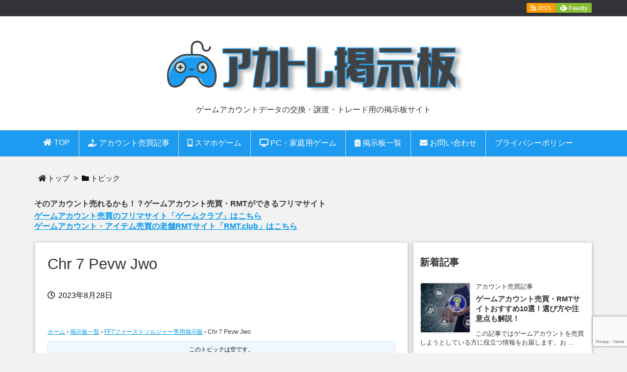

--- FILE ---
content_type: text/html; charset=UTF-8
request_url: https://rmt-chance.com/topic/28092/
body_size: 27735
content:
<!DOCTYPE html>
<html lang="ja" itemscope itemtype="https://schema.org/WebPage">
<head prefix="og: http://ogp.me/ns# article: http://ogp.me/ns/article# fb: http://ogp.me/ns/fb#">
<meta charset="UTF-8" />
<meta http-equiv="X-UA-Compatible" content="IE=edge" />
<meta name="viewport" content="width=device-width, initial-scale=1, user-scalable=yes" />
<title>Chr 7 Pevw Jwo | アカトレ掲示板</title>
<meta name='robots' content='max-image-preview:large' />
<link rel='dns-prefetch' href='//ajax.googleapis.com' />
<link rel='dns-prefetch' href='//www.google.com' />
<link rel="alternate" title="oEmbed (JSON)" type="application/json+oembed" href="https://rmt-chance.com/wp-json/oembed/1.0/embed?url=https%3A%2F%2Frmt-chance.com%2Ftopic%2F28092%2F" />
<link rel="alternate" title="oEmbed (XML)" type="text/xml+oembed" href="https://rmt-chance.com/wp-json/oembed/1.0/embed?url=https%3A%2F%2Frmt-chance.com%2Ftopic%2F28092%2F&#038;format=xml" />
<link rel='dns-prefetch' href='//use.fontawesome.com' />
<link rel="preload" as="style" type="text/css" href="https://rmt-chance.com/wp-content/themes/luxeritas/style.async.min.css?v=1727159915" />
<link rel="preload" as="font" type="font/woff2" href="https://rmt-chance.com/wp-content/themes/luxeritas/fonts/icomoon/fonts/icomoon.woff2" crossorigin />
<!-- Google Tag Manager -->
<script>(function(w,d,s,l,i){w[l]=w[l]||[];w[l].push({'gtm.start':
new Date().getTime(),event:'gtm.js'});var f=d.getElementsByTagName(s)[0],
j=d.createElement(s),dl=l!='dataLayer'?'&l='+l:'';j.async=true;j.src=
'https://www.googletagmanager.com/gtm.js?id='+i+dl;f.parentNode.insertBefore(j,f);
})(window,document,'script','dataLayer','GTM-PMXWDXF');</script>
<!-- End Google Tag Manager -->
<!-- Global site tag (gtag.js) - Google Analytics -->
<script async src="https://www.googletagmanager.com/gtag/js?id=UA-208225426-1"></script>
<script>  window.dataLayer = window.dataLayer || [];
  function gtag(){dataLayer.push(arguments);}
  gtag('js', new Date());
  gtag('config', 'UA-208225426-1');
　gtag('config', 'G-1XE0VWWK54');</script>
<link rel="canonical" href="https://rmt-chance.com/topic/28092/" />
<link rel='shortlink' href='https://rmt-chance.com/?p=28092' />
<link rel="pingback" href="https://rmt-chance.com/xmlrpc.php" />
<link rel="alternate" type="application/rss+xml" title="アカトレ掲示板 RSS Feed" href="https://rmt-chance.com/feed/" />
<link rel="alternate" type="application/atom+xml" title="アカトレ掲示板 Atom Feed" href="https://rmt-chance.com/feed/atom/" />
<meta name="description" content="ホーム &rsaquo; 掲示板一覧 &rsaquo; FF7ファーストソルジャー専用掲示板 &rsaquo; Chr 7 Pevw Jwo このトピックは空です。 返信先: Chr 7 Pevw ..." />
<meta name="keywords" content="" />
<meta name="theme-color" content="#4285f4">
<meta name="format-detection" content="telephone=no">
<meta property="og:type" content="article" />
<meta property="og:url" content="https://rmt-chance.com/topic/28092/" />
<meta property="og:title" content="Chr 7 Pevw Jwo | アカトレ掲示板" />
<meta property="og:description" content="ホーム &rsaquo; 掲示板一覧 &rsaquo; FF7ファーストソルジャー専用掲示板 &rsaquo; Chr 7 Pevw Jwo このトピックは空です。 返信先: C..." />
<meta property="og:image" content="https://rmt-chance.com/wp-content/uploads/2021/09/アカトレ掲示板TOPロゴ.png" />
<meta property="og:image:width" content="732" />
<meta property="og:image:height" content="410" />
<meta property="og:site_name" content="アカトレ掲示板" />
<meta property="og:locale" content="ja_JP" />
<meta property="article:published_time" content="2023-08-28T22:34:59Z" />
<meta property="article:modified_time" content="2023-08-28T22:34:59Z" />
<meta name="twitter:card" content="summary" />
<meta name="twitter:domain" content="rmt-chance.com" />
<style id='wp-img-auto-sizes-contain-inline-css'>
img:is([sizes=auto i],[sizes^="auto," i]){contain-intrinsic-size:3000px 1500px}
/*# sourceURL=wp-img-auto-sizes-contain-inline-css */</style>
<style id='global-styles-inline-css' type='text/css'>
:root{--wp--preset--aspect-ratio--square: 1;--wp--preset--aspect-ratio--4-3: 4/3;--wp--preset--aspect-ratio--3-4: 3/4;--wp--preset--aspect-ratio--3-2: 3/2;--wp--preset--aspect-ratio--2-3: 2/3;--wp--preset--aspect-ratio--16-9: 16/9;--wp--preset--aspect-ratio--9-16: 9/16;--wp--preset--color--black: #000000;--wp--preset--color--cyan-bluish-gray: #abb8c3;--wp--preset--color--white: #ffffff;--wp--preset--color--pale-pink: #f78da7;--wp--preset--color--vivid-red: #cf2e2e;--wp--preset--color--luminous-vivid-orange: #ff6900;--wp--preset--color--luminous-vivid-amber: #fcb900;--wp--preset--color--light-green-cyan: #7bdcb5;--wp--preset--color--vivid-green-cyan: #00d084;--wp--preset--color--pale-cyan-blue: #8ed1fc;--wp--preset--color--vivid-cyan-blue: #0693e3;--wp--preset--color--vivid-purple: #9b51e0;--wp--preset--gradient--vivid-cyan-blue-to-vivid-purple: linear-gradient(135deg,rgb(6,147,227) 0%,rgb(155,81,224) 100%);--wp--preset--gradient--light-green-cyan-to-vivid-green-cyan: linear-gradient(135deg,rgb(122,220,180) 0%,rgb(0,208,130) 100%);--wp--preset--gradient--luminous-vivid-amber-to-luminous-vivid-orange: linear-gradient(135deg,rgb(252,185,0) 0%,rgb(255,105,0) 100%);--wp--preset--gradient--luminous-vivid-orange-to-vivid-red: linear-gradient(135deg,rgb(255,105,0) 0%,rgb(207,46,46) 100%);--wp--preset--gradient--very-light-gray-to-cyan-bluish-gray: linear-gradient(135deg,rgb(238,238,238) 0%,rgb(169,184,195) 100%);--wp--preset--gradient--cool-to-warm-spectrum: linear-gradient(135deg,rgb(74,234,220) 0%,rgb(151,120,209) 20%,rgb(207,42,186) 40%,rgb(238,44,130) 60%,rgb(251,105,98) 80%,rgb(254,248,76) 100%);--wp--preset--gradient--blush-light-purple: linear-gradient(135deg,rgb(255,206,236) 0%,rgb(152,150,240) 100%);--wp--preset--gradient--blush-bordeaux: linear-gradient(135deg,rgb(254,205,165) 0%,rgb(254,45,45) 50%,rgb(107,0,62) 100%);--wp--preset--gradient--luminous-dusk: linear-gradient(135deg,rgb(255,203,112) 0%,rgb(199,81,192) 50%,rgb(65,88,208) 100%);--wp--preset--gradient--pale-ocean: linear-gradient(135deg,rgb(255,245,203) 0%,rgb(182,227,212) 50%,rgb(51,167,181) 100%);--wp--preset--gradient--electric-grass: linear-gradient(135deg,rgb(202,248,128) 0%,rgb(113,206,126) 100%);--wp--preset--gradient--midnight: linear-gradient(135deg,rgb(2,3,129) 0%,rgb(40,116,252) 100%);--wp--preset--font-size--small: 13px;--wp--preset--font-size--medium: 20px;--wp--preset--font-size--large: 36px;--wp--preset--font-size--x-large: 42px;--wp--preset--spacing--20: 0.44rem;--wp--preset--spacing--30: 0.67rem;--wp--preset--spacing--40: 1rem;--wp--preset--spacing--50: 1.5rem;--wp--preset--spacing--60: 2.25rem;--wp--preset--spacing--70: 3.38rem;--wp--preset--spacing--80: 5.06rem;--wp--preset--shadow--natural: 6px 6px 9px rgba(0, 0, 0, 0.2);--wp--preset--shadow--deep: 12px 12px 50px rgba(0, 0, 0, 0.4);--wp--preset--shadow--sharp: 6px 6px 0px rgba(0, 0, 0, 0.2);--wp--preset--shadow--outlined: 6px 6px 0px -3px rgb(255, 255, 255), 6px 6px rgb(0, 0, 0);--wp--preset--shadow--crisp: 6px 6px 0px rgb(0, 0, 0);}:where(.is-layout-flex){gap: 0.5em;}:where(.is-layout-grid){gap: 0.5em;}body .is-layout-flex{display: flex;}.is-layout-flex{flex-wrap: wrap;align-items: center;}.is-layout-flex > :is(*, div){margin: 0;}body .is-layout-grid{display: grid;}.is-layout-grid > :is(*, div){margin: 0;}:where(.wp-block-columns.is-layout-flex){gap: 2em;}:where(.wp-block-columns.is-layout-grid){gap: 2em;}:where(.wp-block-post-template.is-layout-flex){gap: 1.25em;}:where(.wp-block-post-template.is-layout-grid){gap: 1.25em;}.has-black-color{color: var(--wp--preset--color--black) !important;}.has-cyan-bluish-gray-color{color: var(--wp--preset--color--cyan-bluish-gray) !important;}.has-white-color{color: var(--wp--preset--color--white) !important;}.has-pale-pink-color{color: var(--wp--preset--color--pale-pink) !important;}.has-vivid-red-color{color: var(--wp--preset--color--vivid-red) !important;}.has-luminous-vivid-orange-color{color: var(--wp--preset--color--luminous-vivid-orange) !important;}.has-luminous-vivid-amber-color{color: var(--wp--preset--color--luminous-vivid-amber) !important;}.has-light-green-cyan-color{color: var(--wp--preset--color--light-green-cyan) !important;}.has-vivid-green-cyan-color{color: var(--wp--preset--color--vivid-green-cyan) !important;}.has-pale-cyan-blue-color{color: var(--wp--preset--color--pale-cyan-blue) !important;}.has-vivid-cyan-blue-color{color: var(--wp--preset--color--vivid-cyan-blue) !important;}.has-vivid-purple-color{color: var(--wp--preset--color--vivid-purple) !important;}.has-black-background-color{background-color: var(--wp--preset--color--black) !important;}.has-cyan-bluish-gray-background-color{background-color: var(--wp--preset--color--cyan-bluish-gray) !important;}.has-white-background-color{background-color: var(--wp--preset--color--white) !important;}.has-pale-pink-background-color{background-color: var(--wp--preset--color--pale-pink) !important;}.has-vivid-red-background-color{background-color: var(--wp--preset--color--vivid-red) !important;}.has-luminous-vivid-orange-background-color{background-color: var(--wp--preset--color--luminous-vivid-orange) !important;}.has-luminous-vivid-amber-background-color{background-color: var(--wp--preset--color--luminous-vivid-amber) !important;}.has-light-green-cyan-background-color{background-color: var(--wp--preset--color--light-green-cyan) !important;}.has-vivid-green-cyan-background-color{background-color: var(--wp--preset--color--vivid-green-cyan) !important;}.has-pale-cyan-blue-background-color{background-color: var(--wp--preset--color--pale-cyan-blue) !important;}.has-vivid-cyan-blue-background-color{background-color: var(--wp--preset--color--vivid-cyan-blue) !important;}.has-vivid-purple-background-color{background-color: var(--wp--preset--color--vivid-purple) !important;}.has-black-border-color{border-color: var(--wp--preset--color--black) !important;}.has-cyan-bluish-gray-border-color{border-color: var(--wp--preset--color--cyan-bluish-gray) !important;}.has-white-border-color{border-color: var(--wp--preset--color--white) !important;}.has-pale-pink-border-color{border-color: var(--wp--preset--color--pale-pink) !important;}.has-vivid-red-border-color{border-color: var(--wp--preset--color--vivid-red) !important;}.has-luminous-vivid-orange-border-color{border-color: var(--wp--preset--color--luminous-vivid-orange) !important;}.has-luminous-vivid-amber-border-color{border-color: var(--wp--preset--color--luminous-vivid-amber) !important;}.has-light-green-cyan-border-color{border-color: var(--wp--preset--color--light-green-cyan) !important;}.has-vivid-green-cyan-border-color{border-color: var(--wp--preset--color--vivid-green-cyan) !important;}.has-pale-cyan-blue-border-color{border-color: var(--wp--preset--color--pale-cyan-blue) !important;}.has-vivid-cyan-blue-border-color{border-color: var(--wp--preset--color--vivid-cyan-blue) !important;}.has-vivid-purple-border-color{border-color: var(--wp--preset--color--vivid-purple) !important;}.has-vivid-cyan-blue-to-vivid-purple-gradient-background{background: var(--wp--preset--gradient--vivid-cyan-blue-to-vivid-purple) !important;}.has-light-green-cyan-to-vivid-green-cyan-gradient-background{background: var(--wp--preset--gradient--light-green-cyan-to-vivid-green-cyan) !important;}.has-luminous-vivid-amber-to-luminous-vivid-orange-gradient-background{background: var(--wp--preset--gradient--luminous-vivid-amber-to-luminous-vivid-orange) !important;}.has-luminous-vivid-orange-to-vivid-red-gradient-background{background: var(--wp--preset--gradient--luminous-vivid-orange-to-vivid-red) !important;}.has-very-light-gray-to-cyan-bluish-gray-gradient-background{background: var(--wp--preset--gradient--very-light-gray-to-cyan-bluish-gray) !important;}.has-cool-to-warm-spectrum-gradient-background{background: var(--wp--preset--gradient--cool-to-warm-spectrum) !important;}.has-blush-light-purple-gradient-background{background: var(--wp--preset--gradient--blush-light-purple) !important;}.has-blush-bordeaux-gradient-background{background: var(--wp--preset--gradient--blush-bordeaux) !important;}.has-luminous-dusk-gradient-background{background: var(--wp--preset--gradient--luminous-dusk) !important;}.has-pale-ocean-gradient-background{background: var(--wp--preset--gradient--pale-ocean) !important;}.has-electric-grass-gradient-background{background: var(--wp--preset--gradient--electric-grass) !important;}.has-midnight-gradient-background{background: var(--wp--preset--gradient--midnight) !important;}.has-small-font-size{font-size: var(--wp--preset--font-size--small) !important;}.has-medium-font-size{font-size: var(--wp--preset--font-size--medium) !important;}.has-large-font-size{font-size: var(--wp--preset--font-size--large) !important;}.has-x-large-font-size{font-size: var(--wp--preset--font-size--x-large) !important;}
/*# sourceURL=global-styles-inline-css */
</style>

<style id='classic-theme-styles-inline-css'>
/*! This file is auto-generated */
.wp-block-button__link{color:#fff;background-color:#32373c;border-radius:9999px;box-shadow:none;text-decoration:none;padding:calc(.667em + 2px) calc(1.333em + 2px);font-size:1.125em}.wp-block-file__button{background:#32373c;color:#fff;text-decoration:none}
/*# sourceURL=/wp-includes/css/classic-themes.min.css */</style>
<link rel="stylesheet" id="bbp-default-css" href="//rmt-chance.com/wp-content/plugins/bbpress/templates/default/css/bbpress.min.css" media="all" />
<link rel="stylesheet" id="contact-form-7-css" href="//rmt-chance.com/wp-content/plugins/contact-form-7/includes/css/styles.css" media="all" />
<link rel="stylesheet" id="animate-css-css" href="//rmt-chance.com/wp-content/plugins/get-club-post//style.css" media="all" />
<link rel="stylesheet" id="widgetopts-styles-css" href="//rmt-chance.com/wp-content/plugins/widget-options/assets/css/widget-options.css" media="all" />
<style id='luxech-inline-css'>
/*! Luxeritas WordPress Theme 3.20.3 - (C) 2015 Thought is free. */*,*:before,*:after{box-sizing:border-box}@-ms-viewport{width:device-width}a:not([href]):not([tabindex]),a:not([href]):not([tabindex]):hover,a:not([href]):not([tabindex]):focus{color:inherit;text-decoration:none}a:not([href]):not([tabindex]):focus{outline:0}h1{font-size:2em;margin:.67em 0}small{font-size:80%}img{border-style:none;vertical-align:middle}hr{box-sizing:content-box;height:0;overflow:visible;margin-top:1rem;margin-bottom:1rem;border:0}pre{margin-top:0;margin-bottom:1rem;overflow:auto;-ms-overflow-style:scrollbar}code,pre{font-family:monospace,monospace;font-size:1em}ul ul,ol ul,ul ol,ol ol{margin-bottom:0}p{margin-top:0;margin-bottom:1rem}button{border-radius:0}button:focus{outline:1px dotted;outline:5px auto -webkit-focus-ring-color}input,button,select,optgroup,textarea{margin:0;font-family:inherit;font-size:inherit;line-height:inherit}button,input{overflow:visible}button,select{text-transform:none}button,html [type=button],[type=reset],[type=submit]{-webkit-appearance:button}button::-moz-focus-inner,[type=button]::-moz-focus-inner,[type=reset]::-moz-focus-inner,[type=submit]::-moz-focus-inner{padding:0;border-style:none}input[type=radio],input[type=checkbox]{box-sizing:border-box;padding:0}[type=number]::-webkit-inner-spin-button,[type=number]::-webkit-outer-spin-button{height:auto}[type=search]{outline-offset:-2px;-webkit-appearance:none}[type=search]::-webkit-search-cancel-button,[type=search]::-webkit-search-decoration{-webkit-appearance:none}textarea{overflow:auto;resize:vertical}label{display:inline-block;margin-bottom:.5rem}h1,h2,h3,h4,h5,h6{margin-top:0;margin-bottom:.5rem;font-family:inherit;font-weight:500;line-height:1.2;color:inherit}.container{width:100%;margin-right:auto;margin-left:auto}@media (min-width:768px){.container{max-width:720px}}@media (min-width:992px){.container{max-width:960px}}@media (min-width:1200px){.container{max-width:1140px}}.col-4,.col-6,.col-12{float:left;position:relative;width:100%;min-height:1px;padding-right:15px;padding-left:15px}.col-12{-webkit-box-flex:0;-ms-flex:0 0 100%;flex:0 0 100%;max-width:100%}.col-6{-webkit-box-flex:0;-ms-flex:0 0 50%;flex:0 0 50%;max-width:50%}.col-4{-webkit-box-flex:0;-ms-flex:0 0 33.333333%;flex:0 0 33.333333%;max-width:33.333333%}.clearfix:after{display:block;clear:both;content:""}.pagination{display:-webkit-box;display:-ms-flexbox;display:flex;padding-left:0;list-style:none;border-radius:.25rem}table{border-collapse:collapse}caption{padding-top:.75rem;padding-bottom:.75rem;color:#6c757d;text-align:left;caption-side:bottom}th{text-align:left}@font-face{font-family:'icomoon';src:url('/wp-content/themes/luxeritas/fonts/icomoon/fonts/icomoon.eot');src:url('/wp-content/themes/luxeritas/fonts/icomoon/fonts/icomoon.eot') format('embedded-opentype'),url('/wp-content/themes/luxeritas/fonts/icomoon/fonts/icomoon.woff2') format('woff2'),url('/wp-content/themes/luxeritas/fonts/icomoon/fonts/icomoon.woff') format('woff'),url('/wp-content/themes/luxeritas/fonts/icomoon/fonts/icomoon.ttf') format('truetype'),url('/wp-content/themes/luxeritas/fonts/icomoon/fonts/icomoon.svg') format('svg');font-weight:400;font-style:normal;font-display:swap}[class^=ico-],[class*=" ico-"]{font-family:'icomoon';display:inline-block;font-style:normal;font-weight:400;font-variant:normal;text-transform:none;text-rendering:auto;line-height:1;-webkit-font-smoothing:antialiased;-moz-osx-font-smoothing:grayscale}.ico-speech-bubble:before{content:"\e903"}.ico-external-link-alt:before{content:"\f35d"}.ico-external-link-square-alt:before{content:"\f360"}.ico-line:before{content:"\e700"}.ico-feedly:before{content:"\e600"}.ico-plus-square:before{content:"\f0fe"}.ico-minus-square:before{content:"\f146"}.ico-caret-square-down:before{content:"\f150"}.ico-search:before{content:"\f002"}.ico-link:before{content:"\f0c1"}.ico-caret-right:before{content:"\f0da"}.ico-spinner:before{content:"\f110"}.ico-comment:before{content:"\e900"}.ico-comments:before{content:"\e901"}.ico-chevron-up:before{content:"\f077"}.ico-chevron-down:before{content:"\f078"}.ico-twitter:before{content:"\f099"}.ico-facebook:before{content:"\f09a"}.ico-linkedin:before{content:"\f0e1"}.ico-angle-double-right:before{content:"\f101"}.ico-chevron-circle-left:before{content:"\f137"}.ico-chevron-circle-right:before{content:"\f138"}.ico-youtube-play:before{content:"\f16a"}.ico-instagram:before{content:"\f16d"}.ico-pinterest-p:before{content:"\f231"}.ico-get-pocket:before{content:"\f265"}.ico-spin{animation:ico-spin 2s infinite linear}@keyframes ico-spin{0%{transform:rotate(0)}100%{transform:rotate(360deg)}}*{margin:0;padding:0}a:hover,.term img,a:hover,.term img:hover{transition:opacity .3s,transform .5s}a:hover img{opacity:.8}hr{border-top:1px dotted #999}img,video,object,canvas{max-width:100%;height:auto;box-sizing:content-box}.no-js img.lazy{display:none!important}pre,ul,ol{margin:1.6em 0}ul ul,ol ol,ul ol,ol ul{margin:0 0 1.6em}pre{margin-bottom:30px}blockquote,.wp-block-quote{display:block;position:relative;overflow:hidden;overflow-wrap:anywhere;margin:1.6em 5px;padding:25px;font-size:1.4rem;background:#fdfdfd;border:0;border-radius:6px;box-shadow:0 5px 5px 0 rgba(18,63,82,.035),0 0 0 1px rgba(176,181,193,.2)}blockquote:after{content:"\275b\275b";display:block;position:absolute;font-family:Arial,sans-serif;font-size:200px;line-height:1em;left:-25px;top:-15px;opacity:.04}blockquote cite,.wp-block-quote cite{display:block;text-align:right;font-family:serif;font-size:.9em;font-style:oblique}.wp-block-quote:not(.is-large):not(.is-style-large){border:0}blockquote ol:first-child,blockquote p:first-child,blockquote ul:first-child{margin-top:5px}blockquote ol:last-child,blockquote p:last-child,blockquote ul:last-child{margin-bottom:5px}[type=submit],[type=text],[type=email],.reply a{display:inline;line-height:1;vertical-align:middle;padding:12px 12px 11px;max-width:100%}.reply a,[type=submit],div[class$=-w] ul[class*=sns] li a,.widget_categories select,.widget_archive select{color:#333;font-weight:400;background:#fff;border:1px solid #ddd}div[class$=-w] ul[class*=sns] li a{color:#666;background:#fbfbfb;border:1px solid #ccc}option,textarea,[type=text],[type=email],[type=search]{color:inherit;background:#fff;border:1px solid #ddd}[type=search]{-webkit-appearance:none;outline-offset:-2px;line-height:1;border-radius:0}[type=search]::-webkit-search-cancel-button,[type=search]::-webkit-search-decoration{display:none}textarea{padding:8px;max-width:100%}.cboth{clear:both}.bold{font-weight:700}.wp-caption{margin-bottom:1.6em;max-width:100%}.wp-caption img[class*=wp-image-]{display:block;margin:0}.post .wp-caption-text,.post .wp-caption-dd{font-size:1.2rem;line-height:1.5;margin:0;padding:.5em 0}.sticky .posted-on{display:none}.bypostauthor>article .fn:after{content:"";position:relative}.screen-reader-text{clip:rect(1px,1px,1px,1px);height:1px;overflow:hidden;position:absolute !important;width:1px}strong{font-weight:700}em{font-style:italic}.alignleft{display:inline;float:left}.alignright{display:inline;float:right}.aligncenter{display:block;margin-right:auto;margin-left:auto}.post .alignfull{margin-left:-68px;margin-right:-68px}figure.alignwide>img,figure.alignfull>img{min-width:100%}blockquote.alignleft,.wp-caption.alignleft,.post img.alignleft{margin:.4em 1.6em 1.6em 0}blockquote.alignright,.wp-caption.alignright,.post img.alignright{margin:.4em 0 1.6em 1.6em}blockquote.aligncenter,.wp-caption.aligncenter,.post img.aligncenter{clear:both;margin-top:.4em;margin-bottom:1.6em}.wp-caption.alignleft,.wp-caption.alignright,.wp-caption.aligncenter{margin-bottom:1.2em}img[class*=wp-image-],img[class*=attachment-]{max-width:100%;height:auto}.gallery-item{display:inline-block;text-align:left;vertical-align:top;margin:0 0 1.5em;padding:0 1em 0 0;width:50%}.gallery-columns-1 .gallery-item{width:100%}.gallery-columns-2 .gallery-item{max-width:50%}@media screen and (min-width:30em){.gallery-item{max-width:25%}.gallery-columns-1 .gallery-item{max-width:100%}.gallery-columns-2 .gallery-item{max-width:50%}.gallery-columns-3 .gallery-item{max-width:33.33%}.gallery-columns-4 .gallery-item{max-width:25%}}.gallery-caption{display:block;font-size:1.2rem;line-height:1.5;padding:.5em 0}.wp-block-image{margin:1.6em 0}.post ul.blocks-gallery-grid{padding:0}#head-in{padding-top:28px;background:#fff}.band{position:absolute;top:0;left:0;right:0}div[id*=head-band]{margin:auto;height:34px;line-height:34px;overflow:hidden;background:#fff;border-bottom:1px solid #ddd}.band-menu{position:relative;margin:auto}.band-menu ul{font-size:1px;margin:0 -5px 0 0;position:absolute;right:10px;list-style:none}.band-menu li{display:inline-block;vertical-align:middle;font-size:1.2rem;margin:0 3px;line-height:1}.band-menu li a{color:#111;text-decoration:none}.band-menu li a:hover{color:#09f}.band-menu .menu-item a:before{display:inline;margin:5px;line-height:1;font-family:"icomoon";content:"\f0da"}div[id*=head-band] .snsf{display:block;min-width:28px;height:20px;margin:-2px -6px 0 0;text-align:center}div[id*=head-band] .snsf a{display:block;height:100%;width:100%;text-decoration:none;letter-spacing:0;font-family:Verdana,Arial,Helvetica,Roboto;padding:4px;border-radius:2px}#sitename{display:inline-block;max-width:100%;margin:0 0 12px;font-size:2.8rem;line-height:1.4}#sitename a{color:inherit;text-decoration:none}.desc{line-height:1.4}.info{padding:20px 10px;overflow:hidden}.logo,.logo-up{position:relative;margin:15px auto -10px auto;text-align:center}.logo-up{margin:15px auto 0 auto}#header .head-cover{position:relative;margin:auto}#header #gnavi,#foot-in,.foot-nav{margin:auto}#nav{margin:0;padding:0;border-top:1px solid #ddd;border-bottom:1px solid #ddd;position:relative;z-index:20}#nav,#gnavi ul.gu,#gnavi li.gl>a,.mobile-nav{color:#111;background:#fff}#gnavi .mobile-nav{display:none}#gnavi .nav-menu{display:block}#gnavi ul.gu{margin:0}#gnavi li.gl{float:left;position:relative;list-style-type:none;text-indent:0;white-space:nowrap}#gnavi li.gl>a{display:block;text-decoration:none;text-align:center}#gnavi li.gl:hover>a,#gnavi li.gl:hover>a>.gim,div.mobile-nav:hover,ul.mobile-nav li:hover{color:#fff;background:#09f}#gnavi li ul.gu{display:none}@media (min-width:992px){#gnavi ul.gu{display:-webkit-box;display:-ms-flexbox;display:flex;-ms-flex-wrap:wrap;flex-wrap:wrap}#gnavi li.gl{-webkit-box-flex:0 0 auto;-ms-flex:0 0 auto;flex:0 0 auto;min-width:1px;background:#09f}#gnavi .gc>ul>li.gl{background:0 0}#gnavi li.gl>a>.gim{display:block}#gnavi .gc>ul>li>a>.gim{transition:.4s;border-bottom:0;padding:16px 18px}#gnavi li.gl>ul{display:none;margin:0;border:1px solid #ddd;border-bottom:0;background:0 0;position:absolute;top:100%;z-index:1}#gnavi li li.gl{width:100%;min-width:160px}#gnavi li li.gl a>.gim{border-bottom:1px solid #ddd;font-size:1.3rem;padding:10px 15px;width:100%;text-align:left}#gnavi li li.gl>ul{padding:0;border-top:1px solid #ddd;overflow:hidden;top:-1px;left:100%}#gnavi li[class*=current]>a{background:none repeat scroll 0 0 #000;color:#fff}#gnavi ul ul>li[class*=children]>a>.gim:after{font-family:"icomoon";content:"\f0da";position:absolute;right:6px;top:0;bottom:0;margin:auto;height:1.3rem}}@media (max-width:991px){.mobile-nav p{letter-spacing:0;font-size:1.1rem;line-height:1;margin:6px 0 0}.mobile-nav li{white-space:nowrap;text-align:center;padding:8px 10px;border:0;list-style:none;cursor:pointer}.mobile-nav li:hover{opacity:.6}.mobile-nav li i,.mobile-nav li svg{font-size:1.8rem;font-style:normal}#gnavi ul.gu{display:none;border:0;border-bottom:solid 1px #ddd}#gnavi li.gl{display:block;float:none;width:100%;padding-left:0;text-align:left;line-height:2.3;border-top:1px solid #ddd;list-style:disc inside}#gnavi li.gl:hover>a>.gim{background:0 0}}#primary{border:1px solid transparent}#section,.grid{margin:0 10px 20px 0}.grid{padding:45px 68px;background:#fff;border:1px solid #ddd}#breadcrumb{margin:20px 0 15px;padding:8px;line-height:2}#breadcrumb,#breadcrumb a{color:#111;text-decoration:none;word-break:normal}#breadcrumb a:hover{text-decoration:underline}#breadcrumb h1,#breadcrumb li{display:inline;list-style-type:none;font-size:1.3rem}#breadcrumb i,#breadcrumb svg{margin-right:3px}#breadcrumb i.arrow{margin:0 8px}.term{margin-right:10px}.term img{float:left;max-width:40%;height:auto;margin-bottom:15px;background:inherit;border:1px solid #ddd;border-radius:4px;box-shadow:0 0 2px 1px rgba(255,255,255,1) inset}.term img:hover{border-color:#06c}#related .term img{padding:1px;width:100px;height:100px}.read-more-link,.read-more-link i,.read-more-link svg{text-decoration:underline}#list a{word-break:normal}#list .toc{margin:0 0 25px}#list .excerpt{margin:0 0 12px;line-height:1.8}.exsp{display:inline}#list .read-more{clear:both;line-height:1;margin:35px 0 30px;text-align:right}#list .read-more{margin:0}@media (max-width:575px){.read-more-link{color:inherit;background:#fafafa;border:1px solid #aaa}.read-more-link:hover{color:#dc143c;background:#f0f0f0;text-decoration:none}}.meta,.post .meta{margin:0;font-size:1.4rem;color:#111;margin-bottom:35px;vertical-align:middle;padding:16px 0}.meta a{display:inline-block;color:#111;text-decoration:underline}.meta i{margin-right:6px}.meta span{margin:0 12px 0 0}.meta span.break{margin:0 8px 0 4px}.meta span.first-item{margin:0;white-space:nowrap}.meta-box{margin:30px 10px}.toc .meta-u,.post .meta-u{background:0 0;border:0;margin:0 0 10px;padding:0}.post .meta-u{overflow:hidden;text-align:right}#paging{margin:auto;text-align:center}#paging ul{padding:0}#paging i{font-weight:700}#paging .not-allow i{font-weight:400;opacity:.3}.pagination{display:-webkit-box;display:-ms-flexbox;display:flex;-webkit-box-pack:center;-ms-flex-pack:center;justify-content:center;margin:0}.pagination li{-webkit-box-flex:1 1 42px;-ms-flex:1 1 42px;flex:1 1 42px;max-width:42px;min-width:27px;float:left}.pagination>li>a,.pagination>li>span{display:inline-block;text-decoration:none;width:100%;padding:6px 0;color:inherit;background:#fff;border:1px solid #ddd;border-right:0}.pagination>li:last-child>a,.pagination>li:last-child>span,.pagination>.not-allow:first-child>span:hover{border-right:1px solid #ddd}.pagination>.active>span,.pagination .current,.pagination>li>a:hover{color:#fff;background:#dc143c}.pagination>.active>span:hover,.pagination>.not-allow>span:hover{cursor:text}.post #paging{margin:20px 0 40px}.post{font-size:1.6rem;line-height:1.9}.post p{margin:1.3em 0}.post a{text-decoration:underline}.post h2,.post h3,.post h4,.post h5,.post h6{line-height:1.4;margin-top:35px;margin-bottom:30px}.post h1:first-child{margin-top:0}.post h2{border-left:8px solid #999;font-size:2.4rem;margin-top:50px;padding:8px 20px}.post h3{font-size:2.2rem;padding:2px 15px;margin-top:50px;margin-left:5px;border-left:2px #999 solid}.post h4{font-size:1.8rem;padding:0 12px;border:0;border-left:solid 12px #999}.post h2:first-child,.post h3:first-child{margin-top:30px}.post table{margin-bottom:30px}.post td,.post th{padding:8px 10px;border:1px solid #ddd}.post th{text-align:center;background:#f5f5f5}.post ul,.post ol{padding:0 0 0 30px}.post .vcard{text-align:right}.post .vcard i,.post .vcard svg{margin-right:8px}.entry-title,#front-page-title{font-size:2.8rem;line-height:1.5;background:0 0;border:none;margin:0 0 10px;padding:0}.entry-title a{color:inherit;text-decoration:none}.entry-title a:hover{color:#dc143c}#sns-tops{margin:-25px 0 45px}#sns-bottoms{margin:16px 0 0}#bottom-area #sns-bottoms{margin-bottom:0}.sns-msg h2{display:inline-block;margin:0 0 0 5px;padding:0 8px;line-height:1;font-size:1.6rem;background:0 0;border:none;border-bottom:5px solid #ccc}#pnavi{clear:both;padding:0;border:1px solid #ddd;background:#fff;height:auto;overflow:hidden}#pnavi .next,#pnavi .prev{position:relative}#pnavi .next{text-align:right;border-bottom:1px solid #ddd}#pnavi i,#pnavi svg{font-size:2.2rem}#pnavi .next-arrow,#pnavi .prev-arrow{font-size:1.6rem;position:absolute;top:10px}#pnavi .next-arrow *,#pnavi .prev-arrow *{vertical-align:middle}#pnavi .next-arrow{left:20px}#pnavi .prev-arrow{right:20px}#pnavi .ntitle,#pnavi .ptitle{margin-top:32px}#pnavi img{height:100px;width:100px;border:1px solid #ddd;border-radius:8px}#pnavi a{display:block;padding:15px 30px;overflow:hidden;text-decoration:none;color:#666;min-height:132px}#pnavi a:hover{color:#dc143c}#pnavi a>img,#pnavi a:hover>img{transition:opacity .4s,transform .4s}#pnavi a:hover>img{border-color:#337ab7}#pnavi .block-span{display:block;margin-top:35px}#pnavi .next img,#pnavi .no-img-next i,#pnavi .no-img-next svg{float:right;margin:0 0 0 10px}#pnavi .prev img,#pnavi .no-img-prev i,#pnavi .no-img-prev svg{float:left;margin:0 10px 0 0}#pnavi i.navi-home,#pnavi svg.navi-home,#pnavi .no-img-next i,#pnavi .no-img-next svg,#pnavi .no-img-prev i,#pnavi .no-img-prev svg{font-size:7.6rem;padding:5px 0}@media (min-width:1200px),(min-width:540px) and (max-width:991px){#pnavi .next,#pnavi .prev,#pnavi .next a,#pnavi .prev a{padding-bottom:32767px;margin-bottom:-32752px}#pnavi .next,#pnavi .prev{margin-bottom:-32767px;width:50%}#pnavi .next{float:right;border-left:1px solid #ddd}}.related,.discussion,.tb{font-size:2.4rem;line-height:2;margin:0 0 15px}.related i,.related svg,.discussion i,.discussion svg,.tb i,.tb svg{margin-right:10px}#related{padding:0}#related .term img{float:left;margin:8px 10px 8px 0}#related h3{font-size:1.6rem;font-weight:700;padding:0;margin:10px 0 10px 10px;border:none}#related h3 a{color:inherit;text-decoration:none;line-height:1.6}#related h3 a:hover{color:#09f}#related .toc{padding:10px 0;border-top:1px dotted #ccc}#related .toc:first-child{border-top:none}#related .excerpt p{display:inline;opacity:.7;font-size:1.3rem}#comments h3{font-size:1.6rem;border:none;padding:10px 0;margin-bottom:10px}#comments h3 i,#comments h3 svg{font-size:2.2rem;margin-right:10px}.comments-list,.comments-list li{border-bottom:1px solid #ddd}.comments-list li{margin-bottom:20px}.comments-list .comment-body{padding-bottom:20px}.comments-list li:last-child{margin-bottom:0;padding-bottom:0;border:none}#comments p{font-size:1.4rem;margin:20px 0}#comments label{display:block}.comment-author.vcard .avatar{display:block;float:left;margin:0 10px 20px 0}.comment-meta{margin-bottom:40px}.comment-meta:after{content:" ";clear:both}.fn{line-height:1.6;font-size:1.5rem}.says{margin-left:10px}.commentmetadata{font-size:1.4rem;height:15px;padding:10px 10px 10px 0}.reply a{display:block;text-decoration:none;text-align:center;width:65px;margin:0 0 0 auto}.comments-list{padding-left:0;list-style-type:none}.comments-list li.depth-1>ul.children{padding-left:30px}.comments-list li{list-style-type:none}#comments .no-comments{margin:0 0 20px;padding:10px 20px 30px;border-bottom:1px solid #ddd}#c-paging{text-align:center;padding:0 0 20px;border-bottom:1px solid #ccc}#commentform p{margin:0 0 20px}#respond{font-size:1.6rem}#commentform .tags{padding:10px;font-size:1.3rem}#commentform-author{display:-webkit-box;display:-ms-flexbox;display:flex;-webkit-flex-wrap:wrap;-ms-flex-wrap:wrap;flex-wrap:wrap}.comment-form-author{-webkit-flex:0 1 35%;-ms-flex:0 1 35%;flex:0 1 35%}.comment-form-email{-webkit-flex:1 0 64%;-ms-flex:1 0 64%;flex:1 0 64%;padding-left:10px}#commentform,#comments textarea,[type^=text],[class^=comment-form-]{margin:0;width:100%}#comments .comment-form-cookies-consent{display:table}#comments .comment-form-cookies-consent *{display:table-cell;margin:0 5px 0 0;width:auto;vertical-align:middle}#comments .form-submit{margin:0}#comments .comments-list .form-submit{margin-bottom:40px}#comments [type=submit]{color:#fff;background:#666;padding:18px 18px 17px;cursor:pointer}#comments [type=submit]:hover{background:#dc143c}#trackback input{width:100%;margin:0 0 10px}#list-title{margin:0 0 40px;font-size:2.8rem;font-weight:400}#section .grid #list-title{margin:0}div[id*=side-],#col3{padding:20px 0;border:1px solid #ddd;background:#fff}#side .widget,#col3 .widget{overflow-wrap:anywhere;margin:0 6px;padding:20px 7px;border:1px solid transparent}#side ul,#col3 ul{margin-bottom:0}#side ul li,#col3 ul li{list-style-type:none;line-height:2;margin:0;padding:0}#side ul li li,#col3 ul li li{margin-left:16px}#side h3,#col3 h3,#side h4,#col3 h4{font-size:1.8rem;font-weight:700;color:#111;margin:4px 0 20px;padding:4px 0}.search-field{border:1px solid #bbb}#wp-calendar,.wp-calendar-nav{background:#fff}#wp-calendar caption{color:inherit;background:#fff}#wp-calendar #today{background:#ffec67}#wp-calendar .pad{background:#fff9f9}#footer{clear:both;background:#fff;border-top:1px solid #ddd;z-index:10}.row{margin:0}#foot-in{padding:25px 0}#foot-in a,#footer-menu,.foot-nav a{color:#111}#foot-in h4{font-size:1.8rem;font-weight:700;margin:15px 0;padding:4px 10px;border-left:8px solid #999}#foot-in ul li{list-style-type:none;line-height:1.8;margin:0 10px;padding:0}#foot-in ul li li{margin-left:15px}.foot-nav ul{margin:0 auto;padding:20px 15px}.foot-nav li{display:inline-block;margin:0}.foot-nav li:before{content:"\07c";margin:0 10px}.foot-nav li:first-child:before{content:"";margin:0}#copyright{font-size:1.2rem;padding:20px 0;color:#111;background:#fff;clear:both}#footer .copy{font-size:1.2rem;line-height:1;margin:20px 0 0;text-align:center}#footer .copy a{color:inherit}#footer #thk{margin:20px 0;white-space:nowrap;font-size:1.1rem;word-spacing:-1px}#page-top{position:fixed;bottom:14px;right:14px;font-weight:700;background:#656463;text-decoration:none;color:#fff;padding:16px 20px;text-align:center;cursor:pointer;transition:.8s;opacity:0;visibility:hidden;z-index:99}#page-top:hover{opacity:1!important}iframe{box-sizing:content-box;border:0}.i-video{display:block;position:relative;overflow:hidden}.i-video{padding-top:25px;padding-bottom:56.25%}.i-video iframe,.i-video object,.i-video embed{position:absolute;top:0;left:0;height:100%;width:100%}.i-embed iframe{width:100%}.head-under{margin-top:20px}.head-under,.post-title-upper,.post-title-under{margin-bottom:20px}.posts-under-1{padding:20px 0}.posts-under-2{padding-bottom:40px}.recentcomments a{display:inline;padding:0;margin:0}#main{-webkit-box-flex:0 1 772px;-ms-flex:0 1 772px;flex:0 1 772px;max-width:772px;min-width:1px;float:left}#side{-webkit-box-flex:0 0 366px;-ms-flex:0 0 366px;flex:0 0 366px;width:366px;min-width:1px;float:right}@media (min-width:992px){#primary,#field{display:-webkit-box;display:-ms-flexbox;display:flex}#breadcrumb,.head-cover{display:block !important}#sitename img{margin:0}}@media screen and (min-width:768px){.logo,#head-band-in,div[id*=head-band] .band-menu,#header .head-cover,#header #gnavi,#foot-in{max-width:720px}}@media screen and (min-width:992px){.logo,#head-band-in,div[id*=head-band] .band-menu,#header .head-cover,#header #gnavi,#foot-in{max-width:960px}}@media screen and (min-width:992px) and (max-width:1199px){#main{-webkit-box-flex:0 1 592px;-ms-flex:0 1 592px;flex:0 1 592px;max-width:592px;min-width:1px}}@media screen and (min-width:1200px){.logo,#head-band-in,div[id*=head-band] .band-menu,#header .head-cover,#header #gnavi,#foot-in{max-width:1140px}#list .term img{width:auto;height:auto;margin-right:20px}}@media screen and (max-width:1199px){#list .term img{max-width:40%;height:auto;margin-right:20px}}@media print,(max-width:991px){#primary,#main,#side{display:block;width:100%;float:none;clear:both}div[id*=head-band]{padding:0 5px}#header #gnavi{padding-left:0;padding-right:0}#main{margin-bottom:30px}#section{margin-right:0}.grid,#side .widget,#col3 .widget{padding-left:20px;padding-right:20px}.grid{margin:0 0 20px}.post .alignfull{margin-left:-20px;margin-right:-20px}#side .widget,#col3 .widget{margin-left:0;margin-right:0}#related .toc{margin-right:15px}.comments-list li.depth-1>ul.children{padding-left:0}#foot-in{padding:0}#foot-in .col-xs-4,#foot-in .col-xs-6,#foot-in .col-xs-12{display:none}div[id*=side-]{margin-bottom:20px}#side-scroll{max-width:32767px}}@media (max-width:575px){.grid,#side .widget,#col3 .widget{padding-left:7px;padding-right:7px}.meta,.post .meta{font-size:1.2rem}#list .term img{max-width:30%;height:auto;margin:0 15px 25px 0}#list .excerpt{padding-left:0;margin:0 0 40px}.excerpt p:not(.meta){display:inline}.excerpt br{display:none}.read-more-link{display:block;clear:both;padding:12px;font-size:1.2rem;text-align:center;white-space:nowrap;overflow:hidden}.read-more-link,.read-more-link i{text-decoration:none}#list .term img{margin-bottom:30px}#list .read-more-link{margin:20px 0 0}#sitename{font-size:2.2rem}.entry-title,#front-page-title,.post h2,.post h3,.related,.discussion,.tb{font-size:1.8rem}#paging a,#paging span{padding:13px 0}[class^=comment-form-]{flex:0 0 100%;padding:0}#page-top{font-size:2rem;padding:8px 14px}.ptop{display:none}}div[id^=tile-],div[id^=card-]{display:-webkit-box;display:-ms-flexbox;display:flex;-ms-flex-wrap:wrap;flex-wrap:wrap;-webkit-box-pack:space-between;-ms-flex-pack:space-between;justify-content:space-between}div[id^=tile-] .toc,div[id^=card-] .toc{max-width:100%;width:100%}div[id^=tile-] .toc:not(#bottom-area):not(.posts-list-middle-widget):not(#bottom-area):not(.posts-list-under-widget),div[id^=card-] .toc:not(#bottom-area):not(.posts-list-middle-widget):not(#bottom-area):not(.posts-list-under-widget){position:relative;display:inline-block;vertical-align:top;min-width:1px}@media (min-width:1200px){#tile-4 .toc,#card-4 .toc{max-width:24.5%;width:24.5%}#tile-3 .toc,#card-3 .toc{max-width:32.5%;width:32.5%}#tile-2 .toc,#card-2 .toc{max-width:49%;width:49%}}@media (min-width:768px) and (max-width:1199px){#tile-4 .toc,#card-4 .toc{max-width:32.5%;width:32.5%}#tile-3 .toc,#card-3 .toc,#tile-2 .toc,#card-2 .toc{max-width:49%;width:49%}}@media (min-width:576px) and (max-width:767px){#tile-4 .toc,#card-4 .toc,#tile-3 .toc,#card-3 .toc,#tile-2 .toc,#card-2 .toc{max-width:49%;width:49%}}#list #bottom-area,#list .posts-list-under-widget{max-width:100%;width:100%}div[id^=tile-] .toc:not(#bottom-area):not(.posts-list-middle-widget):not(#bottom-area):not(.posts-list-under-widget){padding:15px}div[id^=card-] .toc:not(#bottom-area):not(.posts-list-middle-widget):not(#bottom-area):not(.posts-list-under-widget){padding:0 15px}div[id^=tile-] .meta,div[id^=card-] .meta{font-size:1.3rem;margin-bottom:10px}div[id^=tile-] .meta{margin-bottom:10px}div[id^=card-] .meta:not(.meta-u){margin-bottom:15px;padding:15px 10px 10px;border:0;border-bottom:1px solid #ddd}div[id^=card-] .meta-u{padding-bottom:10px}div[id^=tile-] .term,div[id^=card-] .term{margin:0}div[id^=card-] .term{max-width:40%;padding:0 20px 0 0;overflow:hidden;float:left}#list div[id^=tile-] .term img,#list div[id^=card-] .term img{max-width:100%;width:auto;height:auto}#list div[id^=tile-] .term img{box-sizing:border-box;float:none}#list div[id^=card-] .term img{border:0}#list div[id^=tile-] .excerpt,#list div[id^=card-] .excerpt{padding-bottom:30px;font-size:1.3rem}#list div[id^=card-] .excerpt{padding-bottom:10px}#list div[id^=tile-] .read-more{position:absolute;bottom:20px;right:15px;left:15px}#list div[id^=card-] .read-more{margin-bottom:20px}div[id^=tile-] h2,div[id^=card-] h2{font-size:1.6rem;margin-bottom:20px}div[class*=snsf-]{margin:2px 0 0;padding:0}div[class*=snsf-] .clearfix{padding:0}div[class*=snsf-] i,div[class*=snsf-] svg{max-width:16px}.snsname,.cpname{margin-left:5px}.snsfb{display:-webkit-box;display:-ms-flexbox;display:flex;flex-wrap:wrap;justify-content:space-between}.snsf-c li,.snsf-w li{-webkit-box-flex:1;-ms-flex:1;flex:1 1 auto;list-style:none;vertical-align:middle;text-align:center;color:#fff;padding:1px 2px;margin-bottom:2px;white-space:nowrap;cursor:pointer}.snsf-c .snsfb li a,.snsf-w .snsfb li a{padding:9px 0 10px}.snsf-c a,.snsf-w a,.snsf-c .snsfcnt,.snsf-w .snsfcnt{display:block;font-family:Verdana,Arial,Helvetica,Roboto;text-align:center;text-decoration:none;width:100%;border-radius:2px}.snsf-c .ico-hatena,.snsf-w .ico-hatena{font-weight:700;font-family:Verdana,Arial,Helvetica,Roboto}.snsf-c a,.snsf-c a:hover,.snsf-w a,.snsf-w a:hover{position:relative;line-height:1;padding:10px 0;color:#fff}.snsf-c .snsfb li a,.snsf-w .snsfb li a{font-family:Verdana,Arial,Helvetica,Roboto;font-size:1.3rem;letter-spacing:-1px}.snsf-c .snsfb li a{height:32px;box-shadow:0 1px 4px 0 rgba(0,0,0,.2)}.snsf-w .snsfb li a{box-sizing:border-box;border:1px solid #ddd}.snsf-c .snsfb li a:hover{opacity:.6}.snsf-w .snsfb li a:hover{background:#f8f8f8;opacity:.7}.snsf-c .snsfb i,.snsf-w .snsfb i{margin-right:3px}.snsfcnt{display:block;position:absolute;right:0;top:-18px;padding:3px 0;font-size:1.1rem;background:#fffefd}.snsf-c .snsfcnt{color:#333;border:2px solid #ddd}.snsf-w .snsfcnt{box-sizing:content-box;top:-18px;left:-1px;border:1px solid #ddd;border-radius:2px 2px 0 0;color:#333}.snsfcnt i{margin:0 !important}.snsf-c .twitter a{background:#1c9be2}.snsf-c .facebook a{background:#3b5998}.snsf-c .linkedin a{background:#0479b4}.snsf-c .pinit a{background:#bd081c}.snsf-c .hatena a{background:#3875c4}.snsf-c .pocket a{background:#ee4257}.snsf-c .line a{background:#00c300}.snsf-c .rss a{background:#f86300}.snsf-c .feedly a{background:#2bb24c}.snsf-c .cp-button a{background:#56350d}.snsf-c .twitter .snsfcnt{border-color:#1c9be2}.snsf-c .facebook .snsfcnt{border-color:#3b5998}.snsf-c .linkedin .snsfcnt{border-color:#0479b4}.snsf-c .pinit .snsfcnt{border-color:#bd081c}.snsf-c .hatena .snsfcnt{border-color:#3875c4}.snsf-c .pocket .snsfcnt{border-color:#ee4257}.snsf-c .line .snsfcnt{border-color:#00c300}.snsf-c .rss .snsfcnt{border-color:#f86300}.snsf-c .feedly .snsfcnt{border-color:#2bb24c}.snsf-c .cp-button .snsfcnt{border-color:#56350d}.snsf-w .snsfb .twitter a{color:#1c9be2}.snsf-w .snsfb .facebook a{color:#3b5998}.snsf-w .snsfb .linkedin a{color:#0479b4}.snsf-w .snsfb .pinit a{color:#bd081c}.snsf-w .snsfb .hatena a{color:#3875c4}.snsf-w .snsfb .pocket a{color:#ee4257}.snsf-w .snsfb .line a{color:#00c300}.snsf-w .snsfb .rss a{color:#f86300}.snsf-w .snsfb .feedly a{color:#2bb24c}.snsf-w .snsfb .cp-button a{color:#56350d}@media screen and (max-width:765px){div[class*=snsf-] .snsname{display:none}}@media screen and (min-width:992px){.snsfb li.line-sm{display:none !important}}@media screen and (max-width:991px){.snsfb li.line-pc{display:none !important}}#toc_container,.toc_widget{max-width:100%;font-size:1.3rem}#toc_container{display:table;margin-bottom:20px;padding:10px;border:1px solid #ddd;color:#333;background:#fafafa}#toc_container a{color:#333;text-decoration:none}#toc_container a:hover{text-decoration:underline}.toc_toggle{white-space:nowrap}.toc_list{margin:0;padding:0}ul.toc_list{padding:0 10px}.widget ul.toc_list{padding:0 5px}.toc_list ul{padding:0 0 0 15px}.toc_list li{padding:2px;list-style:none}.blogcard{margin:0 0 1.6em}.blogcard p{font-size:1.6rem;line-height:1.6;margin:0 0 .5em}.blogcard a{font-size:1.4rem}a.blogcard-href{display:block;position:relative;padding:20px;border:1px solid #ddd;background:#fff;color:#111;text-decoration:none;max-width:540px;min-height:140px;transition:transform .4s ease}a.blogcard-href:hover{color:#ff811a;background:#fcfcfc;box-shadow:3px 3px 8px rgba(0,0,0,.2);transform:translateY(-4px)}p.blog-card-title{color:#111;font-weight:700}p.blog-card-desc{font-size:.9em;color:#666}.blogcard-img{float:right;margin:0 0 15px 20px}p.blogcard-link{clear:both;font-size:.8em;color:#999;margin:15px 0 0}img.blogcard-icon,amp-img.blogcard-icon{display:inline-block;width:18px;height:18px}#search{padding-bottom:0;position:relative;width:100%}#search label{width:100%;margin:0}.search-field{width:100%;height:32px;margin:0;padding:4px 6px}[type=submit].search-submit{position:absolute;top:2px;right:2px;height:28px;padding:8px;font-size:1.2rem;background:0 0;cursor:pointer}.search-field::-webkit-input-placeholder{font-family:"icomoon";color:#767676;font-size:1.4rem}.search-field:-moz-placeholder{font-family:"icomoon";color:#767676;font-size:1.4rem}.search-field:-ms-input-placeholder{font-family:"icomoon";color:#767676;font-size:1.4rem}.search-field:placeholder-shown{font-family:"icomoon";color:#767676;font-size:1.4rem}#search input:focus::-webkit-input-placeholder{color:transparent}#search input:focus:-moz-placeholder{color:transparent}#search input:focus:-ms-placeholder{color:transparent}#search input:focus:placeholder-shown{color:transparent}.widget_categories a,.widget_archive a,.widget_nav_menu a{display:block;padding:3px 0}@media print,(max-width:991px){.widget_categories a,.widget_archive a,.widget_nav_menu a{padding:7px 0}}.widget_categories,.widget_archive{margin-bottom:5px}.widget_categories select,.widget_archive select{padding:15px 13px;width:100%;height:32px;margin:0;padding:4px 6px;border:1px solid #bbb}.calendar_wrap{margin-bottom:10px}#wp-calendar,.wp-calendar-nav{display:table;table-layout:fixed;line-height:2;width:100%;margin:0 auto;padding:0;border-collapse:collapse;border-spacing:0;font-size:1.2rem}#side #wp-calendar,#col3 #wp-calendar{margin:0 auto}#wp-calendar caption{padding:2px;width:auto;text-align:center;font-weight:700;border:thin solid #ccc;border-radius:3px 3px 0 0;caption-side:top}#wp-calendar #today{font-weight:700}#wp-calendar th,#wp-calendar td,.wp-calendar-nav span{line-height:2;vertical-align:middle;text-align:center}#wp-calendar td,.wp-calendar-nav span{display:table-cell;border:thin solid #ccc}.wp-calendar-nav span{border-top:0}.wp-calendar-nav span.pad{width:0}#wp-calendar th{font-style:normal;font-weight:700;color:#fff;border-left:thin solid #ccc;border-right:thin solid #ccc;background:#333}#wp-calendar a{font-size:1.2rem;color:#3969ff;text-decoration:underline}#wp-calendar a:hover{color:#c3251d}@media print,(max-width:991px){#wp-calendar,#wp-calendar a{font-size:1.7rem}}.tagcloud{display:-webkit-box;display:-ms-flexbox;display:flex;-ms-flex-wrap:wrap;flex-wrap:wrap;letter-spacing:-.4em}.tagcloud a{display:inline-block;-webkit-box-flex:0 0 auto;-ms-flex:0 0 auto;flex:1 0 auto;min-width:1px;letter-spacing:normal;text-decoration:none;font-size:14px;font-size:1.4rem!important;border:1px solid #ddd;margin:2px;padding:5px 10px}#thk-new{font-size:1.2rem;margin:-10px 0 0}#thk-new .term img,#thk-new .term amp-img{margin:0 10px 0 0;padding:1px;max-width:100px;max-height:100px}#thk-new .excerpt p{display:block;margin:0;padding:0;line-height:1.4}#thk-new p.new-meta{margin:0 0 6px}#thk-new p.new-title{font-size:1.3rem;font-weight:700;line-height:1.4;padding:0;margin:0 0 12px;text-decoration:none}#thk-new .toc{padding:15px 0;border-bottom:1px dotted #ccc}#thk-new .toc:last-child{margin-bottom:0;padding-bottom:0;border-style:none}div#thk-rcomments{margin-top:-5px;margin-left:5px}#thk-rcomments .recentcomments,#thk-rcomments .recentcomments a{background:0 0;font-size:1.2rem}#thk-rcomments .recentcomments{margin:0;border-bottom:1px dotted #ddd}#thk-rcomments .recentcomments a{text-decoration:underline}#thk-rcomments .recentcomments:last-child{border-bottom:none}#thk-rcomments .comment_post{margin-left:10px}#thk-rcomments .widget_comment_author,#thk-rcomments .widget_comment_author a{margin:15px 0;min-height:40px;color:#767574;font-size:1.2rem;font-weight:700;line-height:1.5;overflow:hidden}#thk-rcomments .widget_comment_author img,#thk-rcomments .widget_comment_author amp-img{float:left;vertical-align:middle;margin:0 5px 0 0}#thk-rcomments .widget_comment_author span{display:block;margin:auto 0;overflow:hidden}#thk-rcomments [class*=ico-comment]{margin-right:6px;color:red}#thk-rcomments .ico-angle-double-right{margin-right:6px}#thk-rcomments .comment_excerpt{margin:14px 0 14px 10px;font-size:1.2rem;line-height:1.8}#thk-rcomments .comment_post{display:block;margin:0 0 14px 12px}.ps-widget{margin:0;padding:0;width:100%;overflow:hidden}p.ps-label{text-align:left;margin:0 auto 5px auto;font-size:1.4rem}.ps-widget{display:inline-block}.rectangle-1-row{margin-bottom:10px}.rectangle-1-col{margin-right:10px}.ps-250-250{max-width:250px;max-height:250px}.ps-300-250{max-width:300px;max-height:250px}.ps-336-280{max-width:336px;max-height:280px}.ps-120-600{max-width:120px;max-height:600px}.ps-160-600{max-width:160px;max-height:600px}.ps-300-600{max-width:300px;max-height:600px}.ps-468-60{max-width:468px;max-height:60px}.ps-728-90{max-width:728px;max-height:90px}.ps-970-90{max-width:970px;max-height:90px}.ps-970-250{max-width:970px;max-height:250px}.ps-320-100{max-width:320px;max-height:100px}.ps-col{max-width:690px}@media (min-width:541px) and (max-width:1200px){.rectangle-1-col,.rectangle-2-col{margin:0 0 10px}rectangle-2-col{margin-bottom:20px}.ps-col{max-width:336px}}@media (max-width:991px){.ps-120-600,.ps-160-600,.ps-300-600{max-width:300px;max-height:600px}.ps-728-90,.ps-970-90,.ps-970-250{max-width:728px;max-height:90px}}@media (max-width:767px){.ps-728-90,.ps-970-90,.ps-970-250{max-width:468px;max-height:60px}}@media (max-width:540px){.rectangle-2-col,.rectangle-2-row{display:none}div.ps-widget{max-width:336px;max-height:none}.ps-col{max-width:336px}p.ps-728-90,p.ps-970-90,p.ps-970-250,div.ps-728-90,div.ps-970-90,div.ps-970-250{max-width:320px;max-height:100px}}div.ps-wrap{max-height:none}p.al-c,div.al-c{text-align:center;margin-left:auto;margin-right:auto}#thk-follow{display:table;width:100%;table-layout:fixed;border-collapse:separate;border-spacing:4px 0}#thk-follow ul{display:table-row}#thk-follow ul li{display:table-cell;box-shadow:1px 1px 3px 0 rgba(0,0,0,.3)}#thk-follow .snsf{display:block;border-radius:4px;padding:1px;height:100%;width:100%}#thk-follow li a{display:block;overflow:hidden;white-space:nowrap;border:3px solid #fff;border-radius:2px;line-height:1.2;letter-spacing:0;padding:5px 0;color:#fff;font-size:18px;font-family:Verdana,Arial,Helvetica,Roboto;text-align:center;text-decoration:none}#thk-follow .fname{display:block;font-size:10px}#thk-follow a:hover{opacity:.7}#thk-follow .twitter{background:#1c9be2}#thk-follow .facebook{background:#3b5998}#thk-follow .instagram{background:-webkit-linear-gradient(200deg,#6559ca,#bc318f 35%,#e33f5f 50%,#f77638 70%,#fec66d 100%);background:linear-gradient(200deg,#6559ca,#bc318f 35%,#e33f5f 50%,#f77638 70%,#fec66d 100%)}#thk-follow .pinit{background:#bd081c}#thk-follow .hatena{background:#3875c4}#thk-follow .google{background:#dd4b39}#thk-follow .youtube{background:#ae3a34}#thk-follow .line{background:#00c300}#thk-follow .rss{background:#f86300}#thk-follow .feedly{background:#2bb24c}#thk-rss-feedly{display:table;width:100%;table-layout:fixed;border-collapse:separate;border-spacing:6px 0}#thk-rss-feedly ul{display:table-row}#thk-rss-feedly li{display:table-cell}#thk-rss-feedly li a{display:block;overflow:hidden;white-space:nowrap;width:100%;font-size:1.6rem;line-height:22px;padding:7px 0;color:#fff;border-radius:3px;text-align:center;text-decoration:none;box-shadow:1px 1px 3px 0 rgba(0,0,0,.3)}#thk-rss-feedly a:hover{color:#fff;opacity:.7}#thk-rss-feedly a.icon-rss-button{background:#f86300}#thk-rss-feedly a.icon-feedly-button{background:#2bb24c}#thk-rss-feedly a span{font-family:Garamond,Palatino,Caslon,'Century Oldstyle',Bodoni,'Computer Modern',Didot,Baskerville,'Times New Roman',Century,Egyptienne,Clarendon,Rockwell,serif;font-weight:700}#thk-rss-feedly i{margin:0 10px 0 0;color:#fff}#side .widget-qr img,#col3 .widget-qr img,#side .widget-qr amp-img,#col3 .widget-qr amp-img{display:block;margin:auto}#layer li.gl>a{text-align:left;padding:10px;font-size:1.3rem;margin:0;padding-left:20px;width:100%}#layer li.gl>a:hover{text-decoration:none}#layer li.gl>a:before{font-family:"icomoon";content:"\f0da";padding-right:10px}#layer li[class*=children] span{pointer-events:none}#layer li[class*=children] a{padding-left:16px}#layer li[class*=children] li a{padding-left:35px}#layer li li[class*=children] a{padding-left:32px}#layer li li[class*=children] li a{padding-left:55px}#layer li ul.gu{border-bottom:0}#layer li li.gl>a:before{content:"-"}#layer li li li.gl>a:before{content:"\0b7"}#close{position:fixed;top:10px;right:10px;padding:8px 12px;box-sizing:content-box;color:#fff;background:#000;border:2px solid #ddd;border-radius:4px;opacity:.7;text-align:center;cursor:pointer;z-index:1200}#close i,#close svg{font-size:18px;margin:0}#close i:before{vertical-align:middle}#close:hover{opacity:1}html{overflow:auto;overflow-y:scroll;-webkit-text-size-adjust:100%;-ms-text-size-adjust:100%;-ms-overflow-style:scrollbar;-webkit-tap-highlight-color:transparent;font-size:70%!important}#list .posts-list-middle-widget{max-width:100%;width:100%}#list .exsp,#list .exsp p{opacity:1}#list div[id^=tile-] .exsp{opacity:.5}#list div[id^=card-] .exsp{opacity:.5}.info{text-align:center;right:0;left:0}#sitename{margin:0 auto 12px auto}#nav.pin{opacity:.9}#nav{width:100%}.info{padding:44px 10px 20px}#section{margin-bottom:0;border:1px solid #ddd;border-bottom:0;background:#fff}#list .toc{background:0 0;border:none;padding-bottom:20px}#list .toc:last-child{padding-bottom:0}#main div.grid{margin-bottom:0;border-top-width:0}#main #section,#main #core{border-top-width:1px}#main div.grid:last-child{margin-bottom:20px;border-bottom:1px solid #ddd}div[id*=side-],#col3{padding:0;border:none;background:0 0}#side .widget,#col3 .widget{margin:0 0 15px;padding:20px 14px;border:1px solid #ddd;background:#fff}#side-scroll{margin:0}.grid{padding-top:20px;padding-bottom:20px}.page div#pnavi{border-bottom:1px solid #ddd}body{overflow:hidden;font-family:'Meiryo',-apple-system,BlinkMacSystemFont,'.SFNSDisplay-Regular','Hiragino Kaku Gothic Pro','Yu Gothic','MS PGothic','Segoe UI','Verdana','Helvetica','Arial',sans-serif;font-weight:400;color:#333;background:#f2f2f2}a{word-break:break-all;text-decoration:none;background-color:transparent;-webkit-text-decoration-skip:objects;color:#0074e0}a:hover{text-decoration:none;color:#dc143c}#footer{border-color:#33333a}#head-in{color:#333}#list div[id^=tile-] .term img{width:100%;display:block;margin-right:auto;margin-left:auto}body,li,pre,blockquote{font-size:1.4rem}#nav,#gnavi li.gl>a,.mobile-nav{color:#fff}#nav,#gnavi ul.gu{background:#1d9bf0}#gnavi li.gl>a,#gnavi .mobile-nav{background:#1d9bf0}#gnavi li.gl:hover>a,#gnavi li.gl:hover>a>.gim,div.mobile-nav:hover,ul.mobile-nav li:hover{background:#6fc1f3}#mobile-buttons{display:-webkit-box;display:-ms-flexbox;display:flex;overflow-x:auto;position:fixed;left:0;right:0;bottom:14px;margin:0;white-space:nowrap;transition:.8s;z-index:90}#mobile-buttons ul{margin:auto}#mobile-buttons li{display:inline-block;list-style:none;-webkit-flex:0 0 auto;-ms-flex:0 0 auto;flex:0 0 auto;padding:10px 12px;font-size:1.6rem;line-height:1.2;margin:0 6px;min-width:70px;text-align:center;color:#fff;background:rgba(29,155,240,.86);border-radius:25px;cursor:pointer;white-space:nowrap}#mobile-buttons li *{vertical-align:middle;color:#fff}#sns-mobile ul{margin:0}#sns-mobile [class*=-count],#sns-mobile [class*=-check]{display:none}#mobile-buttons span{padding-left:6px;font-size:1.2rem}div[id*=head-band]{background:#33333a}div[id*=head-band] a{color:#fff}div[id*=head-band] .snsf a{color:#fff}div[id*=head-band] .snsf a:hover{opacity:.8}div[id*=head-band] .rss a{background:#fe9900}div[id*=head-band] .feedly a{background:#87bd33}#toc_toggle{display:none}#toc_toggle:checked+.toc_toggle:before{content:"非表示"}.toc_toggle{margin:0}.toc_toggle:before{content:"表示";cursor:pointer;border:solid 1px #ddd;color:#333;background:0 0;padding:2px 5px;margin-left:10px}#toc_toggle:checked+.toc_toggle+.toc_list{width:auto;height:auto;margin-top:20px;transition:all .3s}.toc_toggle+.toc_list{overflow:hidden;width:0;height:0;margin-top:0;transition:all .3s}#footer{color:#fff;background:#33333a}#footer a{color:#fff}#footer-nav{color:#fff}#footer-nav{text-align:center}#copyright{color:#fff;background:#33333a}#page-top{background:#1d9bf0}#sns-bottoms{margin-top:35px}#sns-bottoms .snsf-c li{margin-bottom:24px}.home #bottom-area #paging{margin-bottom:30px}#sns-bottoms li,#sns-mobile li{min-width:20%}@media (min-width:992px){#gnavi .gc>ul>li>a{border-left:1px solid #ddd}#gnavi .gc>ul>li:first-child>a{border-left:none}#gnavi .gc>ul>li:last-child>a{border-right:none}#side{-ms-flex-preferred-size:366px;flex-basis:366px;width:366px}#side-scroll{border-top:0;padding-top:0}#side-scroll .widget:first-child{border-top:1px solid #ddd}#gnavi li[class*=current]>a{background:#6fc1f3}#mobile-buttons{display:none}#footer-nav{border-bottom:1px solid #ccc}#sitename,#sitename:hover{transition:opacity .5s,transform .5s}#sitename:hover{opacity:1;transform:scale3d(.9,.9,1)}#list .term img,#list .term img:hover{transition:opacity .5s,transform .5s}#list .term img:hover{opacity:1;transform:scale3d(.9,.9,1)}#gnavi li.gl>a{transition:background .4s ease}#gnavi li.gl>a:hover{transition:background 0s}#gnavi .gc>ul>li>a>.gim,#gnavi .gc>ul>li>a>.gim:hover{transition:opacity .5s,transform .5s}#gnavi .gc>ul>li>a>.gim:hover{opacity:1;transform:translateY(-5px)}div[class^=sns] ul[class^=sns] li a,div[class^=sns] ul[class^=sns] li a:hover{transition:opacity .5s,transform .5s}div[class^=sns] ul[class^=sns] li a:hover{opacity:1;transform:translateY(-5px)}}@media (min-width:1310px){.container{width:1280px;max-width:1280px}.logo,#header .head-cover,#header #gnavi,#head-band-in,#foot-in,.foot-nav,div[id*=head-band] .band-menu{width:1280px;max-width:100%}#section,.grid{margin:0 18px 20px 0}#main{-webkit-box-flex:0 1 866px;-ms-flex:0 1 866px;flex:0 1 866px;max-width:866px;min-width:1px;float:left}#side{-webkit-box-flex:0 0 412px;-ms-flex:0 0 412px;flex:0 0 412px;width:412px;min-width:1px;float:right}#side .widget{margin:0 0 15px;padding:20px 32px}}@media (max-width:991px){#nav{border-top:0}#gnavi ul.mobile-nav{transition:max-height .6s,top .8s;position:fixed;top:-48px;right:5px;display:flex;width:60px;flex-flow:column;margin:0;border:1px solid #ddd;opacity:.9}.mobile-nav li{min-height:44px;line-height:30px}.mobile-nav li i{vertical-align:middle}#gnavi li.gl:hover>a>.gim{background:0 0}#page-top{display:none}}@media (max-width:575px){#list div[id^=card-] .excerpt{margin-bottom:20px;padding-bottom:0}#section{padding-left:7px;padding-right:7px}#list .toc{padding-bottom:0}#list .toc:last-child{padding-bottom:20px}#list div[id^=card-] .term{max-width:100%;float:none}div[id^=card-] h2{clear:left}.foot-nav li{list-style-type:circle;text-align:left;margin:10px 26px;display:list-item}.foot-nav li:before{content:"";margin:0}}@media (min-width:992px) and (max-width:1309px){.grid{padding-left:25px;padding-right:25px}.post .alignfull{margin-left:-25px;margin-right:-25px}#side .widget{margin:0 0 15px;padding:20px 13px}}@media (min-width:992px) and (max-width:1199px){#main{float:left}}
/*! luxe child css */main .grid,#side .widget{box-shadow:0 2px 5px 0 rgba(0,0,0,.16),0 2px 10px 0 rgba(0,0,0,.12)}.home h2,.archive h2,#side .widget h3,.single h1{color:#333}.home h2 a:hover,.archive h2 a:hover{color:#1d9bf0}.home .category,.page .category,.archive .category,.meta-box .category,.home .category a,.page .category a,.archive .category a,.meta-box .category a,.home .fa-folder,.page .fa-folder,.archive .fa-folder,.meta-box .fa-folder{color:#1d9bf0;text-decoration:none}.read-more-link i{display:none}.pagination .active span{background-color:#1d9bf0}.pagination li a:hover{background-color:#1d9bf0;color:#fff}#foot-in img{margin-top:50px}.new-title a{color:#333}.new-title a:hover{color:#1d9bf0}.widget_tag_cloud a{border:none;background-color:#999;color:#fff}.widget_tag_cloud a:hover{background-color:#000}@media (min-width:768px){.widget_tag_cloud a{font-size:13px !important}}.post h2{border-bottom:3px solid #1d9bf0;border-left:none !important}.post h2:first-letter {margin-right:.1em;font-size:1.5em}.post h3{border-left:none !important;position:relative;border-bottom:4px solid #ccc;margin-left:0}.post h3:after{position:absolute;bottom:-4px;left:0;z-index:2;content:'';width:20%;height:4px;background-color:#1d9bf0}.post h4{border-left:solid 5px #1d9bf0 !important}.meta-box .fa-tags,.meta-box .tags,.meta-box .tags a{color:#1d9bf0;text-decoration:none}.cta{padding:50px;background-color:#f9f9f9;text-align:center}.cta img{width:70%;max-width:250px;margin:20px auto 50px auto}.cta h4{margin-bottom:20px;border-left:none !important}.cta p{text-align:left}.sns-msg h2{border-bottom:solid 5px #e9f707}#pnavi a:hover{color:#1d9bf0}.related{color:#333}.excerpt h3 a:hover{color:#1d9bf0 !important}.page .meta,.page .meta-box{display:none}.page .grid hr{display:none}.page .cta{display:none}.popular-posts li{line-height:1.4em !important;margin-bottom:17px !important;padding-bottom:17px !important;border-bottom:dotted 1px #000}.popular-posts img{padding:1px;border:solid .5px #e2e2e2}.popular-posts .wpp-post-title{color:#333;font-weight:700;padding-top:0;margin-left:3px}.popular-posts .wpp-post-title:hover{color:#1d9bf0}.popular-posts .wpp-excerpt{font-size:14px}@media (min-width:578px){.popular-posts .wpp-excerpt{display:block;margin-top:10px}}#search-2.widget{padding:0;margin-bottom:35px}input[type=submit].search-submit{top:0;right:0;width:70px;height:45px;padding:0;border:0;border-radius:0 3px 3px 0;color:#fff;font-size:16px;text-align:center;vertical-align:middle;line-height:40px;background:#1d9bf0}input[type=search]{padding-right:73px;padding-left:12px;box-shadow:0 2px 5px 0 rgba(0,0,0,.15),0 3px 3px -2px rgba(0,0,0,.15);transition:.3s ease-in-out;height:45px;border:0;border-radius:3px;color:#5c6b80;font-size:1.2em;font-weight:400}input[type=search]:focus{box-shadow:0 5px 10px rgba(0,0,0,.15)}#sform .search-field{height:45px}.widget_tag_cloud .tagcloud a{font-size:12px !important;padding:6px !important;text-decoration:none !important;color:#fff !important;display:inline-block !important;width:47% !important;text-align:center !important;background:#1d9bf0 !important;border-radius:5px !important;margin-bottom:5px !important}.widget_tag_cloud .tagcloud a:hover{background:#1d9bf0}.tagcloud a:before{font-family:"Font Awesome 5 Free";content:"\f02b";font-weight:900;color:#fff;float:left;padding-right:4px}.widget_categories a{font-size:14px;padding:8px;text-decoration:none;color:#fff;display:inline-block;width:90%;background:#165e83;border-radius:5px;margin-bottom:5px}.widget_categories a:hover{background:#8fd2ed}.widget_categories a:before{font-family:"Font Awesome 5 Free";content:"\f11b";font-weight:900;color:#fff;float:left;padding-right:4px}.tab-wrap2{display:flex;flex-wrap:wrap;margin:20px 0}.tab-wrap2:after{content:'';width:100%;height:3px;background:#1d9bf0;display:block;order:-1}.tab-label2{color:#fff;background:#d3d3d3;font-weight:700;text-shadow:0 -1px 0 rgba(0,0,0,.2);white-space:nowrap;text-align:center;padding:10px .5em;order:-1;position:relative;z-index:1;cursor:pointer;border-radius:5px 5px 0 0;flex:1}.tab-label2:not(:last-of-type){margin-right:5px}.tab-content2{width:100%;height:0;overflow:hidden;opacity:0}.tab-switch2:checked+.tab-label2{background:#1d9bf0}.tab-switch2:checked+.tab-label2+.tab-content2{height:auto;overflow:auto;padding:15px;opacity:1;transition:.5s opacity;box-shadow:0 0 3px rgba(0,0,0,.2)}.tab-label2:not(:last-of-type){margin-right:5px}.tab-switch2{display:none}.center{text-align:center;margin:20px auto}.top-page .tab-content .rows-list{background:#fff}.rows-list.ranking .rows-list-item,.rows-list.review-list-single .rows-list-item,.rows-list.hot-keyword .rows-list-item{background:#fff}.rows-list.ranking .rows-list-item{padding:10px}.rows-list .rows-list-item{display:flex;padding:15px;color:#333;align-items:center;border-top:1px solid #f5f5f5}a{color:#0095ee;text-decoration:none}.rows-list .rows-list-item:nth-child(1) .rank-num{background:#feca00;color:#000}.rows-list .rows-list-item .rank-num{display:flex;width:25px;height:25px;border-radius:50%;background:#333;margin-right:10px;justify-content:center;align-items:center;color:#fff}.rows-list .rows-list-item .fa-chevron-right{margin-left:auto}.rows-list .rows-list-item:nth-child(2) .rank-num{background:#afc1d1;color:#000}.rows-list .rows-list-item:nth-child(3) .rank-num{background:#b27329;color:#000}.box_point_blue_1{margin:3rem 0 2.5rem;border:solid 3px #8ac9fc;border-radius:8px}.box_point_blue_1 .box-content ul{margin-top:-10px;padding:0 1.7rem .8rem}.box_point_blue_1 .box-title{display:inline-block;position:relative;top:-1.2rem;left:.6rem;padding:0 .4rem;margin:0 7px;background:#fff;color:#333;font-size:1.2rem;line-height:1.4}.box_point_blue_1 .box-title:before{font-size:1.5rem;color:#1d9bf0;padding-right:.3rem;font-family:"Font Awesome 5 Free";content:"\f0a4"}.box_point_blue_1 ul li{list-style-type:none;margin-left:.5em;text-indent:-.9em}.box_point_blue_1 ul li:before{font-size:.8rem;content:"●";color:#1d9bf0;margin-right:.4rem}@media screen and (max-width:767px){.box_point_blue_1 .box-title{font-size:1rem;line-height:1.8}}.button-simple{position:relative;font-weight:700;padding:5px 15px;margin:0 5px;border-radius:30px;font-size:18px;background-color:#1d9bf0;color:#fff;display:inline-block;text-shadow:1px 1px 0 #00000000;box-shadow:0 3px 0 #00000000}a:hover .button-simple{background-color:#6fc1f3;color:#fff;box-shadow:0 0 0 #00000000;animation-play-state:paused;top:3px}.pekopeko{animation:pekopeko 2s infinite;box-shadow:0 3px 0 #00000000}@keyframes pekopeko{0%{box-shadow:0 3px 0 #00000000;top:0}10%{box-shadow:0 0 0 #00000000;top:3px}20%{box-shadow:0 3px 0 #00000000;top:0}30%{box-shadow:0 0 0 #00000000;top:3px}40%{box-shadow:0 3px 0 #00000000;top:0}}.home .container #breadcrumb{display:none !important}.category-description{padding:0;background:0 0;border:none}.box{width:auto;height:auto;position:relative;padding:2px;font-size:1.5em;text-align:center;background-color:#33333a;border:solid 5px #33333a;color:#fff}.chbox{font-size:.7em;color:#fff}p.form-allowed-tags{display:none}.accordion{margin:3em auto;max-width:90vw}.toggle{display:none}.option{position:relative;margin-bottom:1em}.title1,.content{-webkit-backface-visibility:hidden;backface-visibility:hidden;transform:translateZ(0);transition:all .3s}.title1{border:solid 1px #ccc;padding:1em;display:block;color:#333;font-weight:700}.title1:after,.title1:before{content:"";position:absolute;right:1.25em;top:1.25em;width:2px;height:.75em;background-color:#999;transition:all .3s}.title1:after{transform:rotate(90deg)}.content{max-height:0;overflow:hidden}.content p{margin:0;padding:.5em 1em 1em;font-size:.9em;line-height:1.5}.toggle:checked+.title1+.content{max-height:1000px;transition:all .5s}.toggle:checked+.title1:before{transform:rotate(90deg) !important}.toc-container{padding:1em 2em;border:solid 1px #eee;border-top:solid 5px #1d9bf0;background-color:#f9f9f9;box-shadow:1px 1px 2px #ddd;width:70%;margin:60px auto;border-radius:10px;margin-top:50px}@media only screen and (max-width:480px){.toc-container{padding:1em 2em;border:solid 1px #eee;border-top:solid 5px #1d9bf0;background-color:#f9f9f9;box-shadow:1px 1px 2px #ddd;width:91%;margin:60px auto;border-radius:10px}}.circle{display:inline-block;width:40px;height:40px;border-radius:50%;background:#1d9bf0;text-align:center;margin-right:5px}.toc-container a{color:#696969;border-bottom:2px dotted #dcdcdc;padding-bottom:5px;line-height:1.5;display:block;opacity:1}.toc-container li li{list-style:none;font-size:13px;padding-left:5px;font-weight:400;color:gray}.toc-container li{font-size:15px;list-style:none;font-weight:700;color:#a9a9a9;margin-left:30px;padding-bottom:10px;position:relative}.toc_title{font-size:23px;font-weight:700;color:#1d9bf0;display:block!important;padding:0!important;text-align:center;margin-bottom:25px!important;margin-right:15px!important}.fa-angle-right{color:#1d9bf0;position:absolute;padding-top:4px;left:-.5em!important}.fa-chevron-circle-right{color:#1d9bf0;position:absolute;padding-top:4px;left:-1.5em!important}.toc-container .nasi{border:none}.toc-container a:hover{opacity:.5}.toc-container .toc_title{text-align:center}.boxBB{dipaly:block;border-radius:15px;padding:20px;margin-top:30px;margin-bottom:30px;border:solid 2px #1d9bf0}.boxBB li{font-weight:700;font-size:15px;color:#545454;list-style:none;margin-top:10px;margin-bottom:10px}.boxBB .fa-check{color:#1d9bf0;margin-right:10px}
/*# sourceURL=luxech-inline-css */</style>
<noscript><link rel="stylesheet" id="nav-css" href="//rmt-chance.com/wp-content/themes/luxeritas/styles/nav.min.css?v=1632018617" media="all" /></noscript>
<noscript><link rel="stylesheet" id="async-css" href="//rmt-chance.com/wp-content/themes/luxeritas/style.async.min.css?v=1765128300" media="all" /></noscript>
<noscript><link rel="stylesheet" id="awesome-css" href="//use.fontawesome.com/releases/v5.15.3/css/all.css" media="all" crossorigin="anonymous" /></noscript>
<script src="//ajax.googleapis.com/ajax/libs/jquery/3.6.0/jquery.min.js" id="jquery-js"></script>
<script src="//rmt-chance.com/wp-content/themes/luxeritas/js/luxe.min.js?v=1765128300" id="luxe-js" async defer></script>
<link rel="https://api.w.org/" href="https://rmt-chance.com/wp-json/" /><link rel="icon" href="https://rmt-chance.com/wp-content/uploads/2021/09/アカトレ掲示板アイコン-75x75.png" sizes="32x32" />
<link rel="icon" href="https://rmt-chance.com/wp-content/uploads/2021/09/アカトレ掲示板アイコン.png" sizes="192x192" />
<link rel="apple-touch-icon" href="https://rmt-chance.com/wp-content/uploads/2021/09/アカトレ掲示板アイコン.png" />
<meta name="msapplication-TileImage" content="https://rmt-chance.com/wp-content/uploads/2021/09/アカトレ掲示板アイコン.png" />
<style id="wp-custom-css">
.marker{background:linear-gradient( transparent 60%,#ffff66 60%)}.accolog{display:flex;margin:50px 0 15px 0;align-items:center}.acicon{border-radius:50%;width:50px;height:50px;background-image:url(https://aclog.net/wp-content/uploads/2021/03/apple-touch-icon-8d4764e01097ac4f5cfdfa20cc572927705e47a14c0f72812ab9a1860ce9c8bc-1.png);background-size:contain}.list{margin:0 0 0 15px}.gamettitle{font-size:12px;color:#999999}.comment{font-size:13px;color:#999999;font-weight:bold;}.accologtext{margin:0;font-size:13px;font-weight:bold}.star{display:inline-block;position:relative;white-space:nowrap;color:#CCCCCC;z-index:0;font-size:20px}.star:before,.star:after{content:"★★★";}.star:after{position:absolute;z-index:1;top:0;left:0;overflow:hidden;white-space:nowrap;color:#FFA100}.star[rate="3"]:after{width:100%;}.star[rate="2"]:after{width:65%;}.star[rate="1"]:after{width:30%;}.star[rate="0"]:after{width:0%;}.rate{display:flex;position:relative;margin:15px 0 0 0;width:100%}.good{display:flex;position:relative;background:#EAF9E8;width:50%;margin:0 20px 0 0;height:fit-content}.good:before{content:"良い点";position:absolute;font-weight:bold;left:35px;font-size:15px;top:1px;}.good:after{font-family:"Font Awesome 5 Free";content:"\f00c";font-weight:600;position:absolute;left:10px;top:-2px;color:#5CC649;font-size:15px;top:-1px}.bad{display:flex;position:relative;background:#FFF4F4;width:50%;margin:0 0 0 0;height:fit-content}.bad:before{content:"悪い点・改善点";position:absolute;font-weight:bold;left:35px;font-size:15px;top:1px}.bad:after{font-family:"Font Awesome 5 Free";content:"\f068";font-weight:600;position:absolute;left:10px;top:-1px;color:#F24F4F;font-size:15px}.good p{font-size:12px;margin:30px 10px 10px 10px;font-weight:bold}.bad p{font-size:12px;margin:30px 10px 10px 10px;font-weight:bold}.acicon2{border-radius:50%;width:50px;height:50px;border:solid 1px lightgrey;background-image:url(https://aclog.net/wp-content/uploads/2021/03/android-touch-icon.png);background-size:contain;}/*! plugins */img.wp-smiley,img.emoji{display:inline !important;border:none !important;box-shadow:none !important;height:1em !important;width:1em !important;margin:0 0.07em !important;vertical-align:-0.1em !important;background:none !important;padding:0 !important}</style>
</head>
<body class="topic bbpress wp-singular topic-template-default single single-topic postid-28092 wp-embed-responsive wp-theme-luxeritas wp-child-theme-luxech">
<header id="header" itemscope itemtype="https://schema.org/WPHeader">
<div id="head-in">
<div class="head-cover">
<div class="info" itemscope itemtype="https://schema.org/Website">
<p id="sitename"><a href="https://rmt-chance.com/" itemprop="url"><img src="http://rmt-chance.com/wp-content/uploads/2021/09/アカトレ掲示板ロゴ大きめ.png" alt="アカトレ掲示板" width="635" height="129" itemprop="image" srcset="https://rmt-chance.com/wp-content/uploads/2021/09/アカトレ掲示板ロゴ大きめ.png 635w, https://rmt-chance.com/wp-content/uploads/2021/09/アカトレ掲示板ロゴ大きめ-300x61.png 300w, https://rmt-chance.com/wp-content/uploads/2021/09/アカトレ掲示板ロゴ大きめ-530x108.png 530w, https://rmt-chance.com/wp-content/uploads/2021/09/アカトレ掲示板ロゴ大きめ-565x115.png 565w" sizes="(max-width: 635px) 100vw, 635px" /></a></p>
<meta itemprop="name about" content="アカトレ掲示板"></meta><p class="desc" itemprop="alternativeHeadline">ゲームアカウントデータの交換・譲渡・トレード用の掲示板サイト</p>
</div><!--/.info-->
</div><!--/.head-cover-->
</div><!--/#head-in-->
<nav itemscope itemtype="https://schema.org/SiteNavigationElement">
<div id="nav">
<div id="gnavi">
<div class="gc gnavi-container"><ul class="menu gu clearfix"><li id="menu-item-168" class="menu-item menu-item-type-custom menu-item-object-custom menu-item-home menu-item-168 gl"><a href="https://rmt-chance.com/"><span class="gim gnavi-item"><i class="fas fa-home"></i> TOP</span></a></li><li id="menu-item-776" class="menu-item menu-item-type-taxonomy menu-item-object-category menu-item-776 gl"><a href="https://rmt-chance.com/category/buy-sell/"><span class="gim gnavi-item"><i class="fas fa-hand-holding-usd"></i> アカウント売買記事</span></a></li><li id="menu-item-267" class="menu-item menu-item-type-taxonomy menu-item-object-category menu-item-267 gl"><a href="https://rmt-chance.com/category/sp/"><span class="gim gnavi-item"><i class="fas fa-mobile-alt"></i> スマホゲーム</span></a></li><li id="menu-item-266" class="menu-item menu-item-type-taxonomy menu-item-object-category menu-item-266 gl"><a href="https://rmt-chance.com/category/pc/"><span class="gim gnavi-item"><i class="fas fa-desktop"></i> PC・家庭用ゲーム</span></a></li><li id="menu-item-31" class="menu-item menu-item-type-post_type menu-item-object-page menu-item-31 gl"><a href="https://rmt-chance.com/bbs/"><span class="gim gnavi-item"><i class="fas fa-clipboard-list"></i> 掲示板一覧</span></a></li><li id="menu-item-172" class="menu-item menu-item-type-post_type menu-item-object-page menu-item-172 gl"><a href="https://rmt-chance.com/contact/"><span class="gim gnavi-item"><i class="fas fa-envelope"></i> お問い合わせ</span></a></li><li id="menu-item-792" class="menu-item menu-item-type-post_type menu-item-object-page menu-item-privacy-policy menu-item-792 gl"><a href="https://rmt-chance.com/privacy-policy/"><span class="gim gnavi-item">プライバシーポリシー</span></a></li></ul></div><ul class="mobile-nav">
<li class="mob-menu" title="メニュー"><i class="fas fa-bars"></i></li>
</ul>
</div><!--/#gnavi-->
<div class="cboth"></div>
</div><!--/#nav-->
<div class="band">
<div id="head-band">
<div class="band-menu">
<div itemscope itemtype="https://schema.org/Person"><link itemprop="url" href="https://rmt-chance.com/"><meta itemprop="name" content="akatore"/><ul><li><span class="snsf rss"><a href="https://rmt-chance.com/feed/" target="_blank" title="RSS" rel="nofollow noopener" itemprop="sameAs">&nbsp;<i class="fas fa-rss"></i>&nbsp;<span class="fname">RSS</span>&nbsp;</a></span></li>
<li><span class="snsf feedly"><a href="//feedly.com/index.html#subscription/feed/https%3A%2F%2Frmt-chance.com%2Ffeed%2F" target="_blank" title="Feedly" rel="nofollow noopener" itemprop="sameAs">&nbsp;<i class="ico-feedly"></i>&nbsp;<span class="fname">Feedly</span>&nbsp;</a></span></li>
</ul></div>
</div>
</div><!--/#head-band-->
</div><!--/.band-->
</nav>
</header>
<div class="container">
<div itemprop="breadcrumb">
<ol id="breadcrumb">
<li><i class="fas fa-home"></i><a href="https://rmt-chance.com/">トップ</a><i class="arrow">&gt;</i></li><li><i class="fas fa-folder"></i><a href="https://rmt-chance.com/topics/">トピック</a></li></ol><!--/breadcrumb-->
</div>
<div id="custom_html-3" class="widget_text widget head-under widget_custom_html"><div class="textwidget custom-html-widget"><h4><b>そのアカウント売れるかも！？ゲームアカウント売買・RMTができるフリマサイト</b></h4>
<a style="text-decoration: underline;" href="https://gameclub.jp"><b>ゲームアカウント売買のフリマサイト「ゲームクラブ」はこちら</b></a><br>
<a style="text-decoration: underline;" href="https://rmt.club"><b>ゲームアカウント・アイテム売買の老舗RMTサイト「RMT.club」はこちら</b></a>
</div></div><div id="primary" class="clearfix">
<main id="main">
<article>
<div id="core" class="grid">
<div itemprop="mainEntityOfPage" id="mainEntity" class="post post-28092 topic type-topic status-publish">
<header id="article-header"><h1 class="entry-title" itemprop="headline name">Chr 7 Pevw Jwo</h1></header><div class="clearfix"><p class="meta"><i class="far fa-clock"></i><span class="date published"><time class="entry-date updated" datetime="2023-08-28T22:34:59+09:00" itemprop="dateModified">2023年8月28日</time></span></p>
<div id="bbpress-forums" class="bbpress-wrapper">
<div class="bbp-breadcrumb"><p><a href="https://rmt-chance.com" class="bbp-breadcrumb-home external">ホーム</a>
<span class="bbp-breadcrumb-sep">&rsaquo;</span>
<a href="https://rmt-chance.com/bbs/" class="bbp-breadcrumb-root">掲示板一覧</a>
<span class="bbp-breadcrumb-sep">&rsaquo;</span>
<a href="https://rmt-chance.com/bbs/ff7fs/" class="bbp-breadcrumb-forum">FF7ファーストソルジャー専用掲示板</a>
<span class="bbp-breadcrumb-sep">&rsaquo;</span>
<span class="bbp-breadcrumb-current">Chr 7 Pevw Jwo</span></p></div>
<div class="bbp-template-notice info"><ul><li class="bbp-topic-description">このトピックは空です。</li></ul></div>
<div id="new-reply-28092" class="bbp-reply-form">
<form id="new-post" name="new-post" method="post">
<fieldset class="bbp-form">
<legend>返信先: Chr 7 Pevw Jwo</legend>
<div>
<fieldset class="bbp-form">
<legend>あなたの情報:</legend>
<p>
<label for="bbp_anonymous_author">お名前 (必須)</label><br />
<input type="text" id="bbp_anonymous_author"  value="" size="40" maxlength="100" name="bbp_anonymous_name" autocomplete="off" />
</p>
</fieldset>
<div class="bbp-the-content-wrapper">
<textarea id="bbp_reply_content" class="bbp-the-content" name="bbp_reply_content" cols="60" rows="12" ></textarea>
</div>
<p class="form-allowed-tags">
<label>次の&lt;abbr title=&quot;HyperText Markup Language&quot;&gt;HTML&lt;/abbr&gt; タグと属性が使えます:</label><br />
<code>&lt;a href=&quot;&quot; title=&quot;&quot; rel=&quot;&quot; target=&quot;&quot;&gt; &lt;blockquote cite=&quot;&quot;&gt; &lt;code&gt; &lt;pre class=&quot;&quot;&gt; &lt;em&gt; &lt;strong&gt; &lt;del datetime=&quot;&quot; cite=&quot;&quot;&gt; &lt;ins datetime=&quot;&quot; cite=&quot;&quot;&gt; &lt;ul&gt; &lt;ol start=&quot;&quot;&gt; &lt;li&gt; &lt;img src=&quot;&quot; border=&quot;&quot; alt=&quot;&quot; height=&quot;&quot; width=&quot;&quot;&gt; </code>
</p>
<div class="bbp-submit-wrapper">
<button type="submit" id="bbp_reply_submit" name="bbp_reply_submit" class="button submit">送信</button>
</div>
</div>
<input type="hidden" name="bbp_topic_id"    id="bbp_topic_id"    value="28092" />
<input type="hidden" name="bbp_reply_to"    id="bbp_reply_to"    value="0" />
<input type="hidden" name="action"          id="bbp_post_action" value="bbp-new-reply" />
<input type="hidden" id="_wpnonce" name="_wpnonce" value="51f3f1d947" /><input type="hidden" name="_wp_http_referer" value="/topic/28092/" /><input type="hidden" id="bbp_redirect_to" name="redirect_to" value="https://rmt-chance.com/topic/28092/" />
</fieldset>
</form>
</div>
</div>
<div id="custom_html-6" class="widget_text widget posts-under-1 widget_custom_html"><div class="textwidget custom-html-widget"><h3><b>アカトレ掲示板からのお願い</b></h3>
<p>基本は自由にご利用してもらって構いませんが、下記に該当する行為は禁止しておりますのでご注意ください。皆様が気持よくご利用できるようご協力お願いいたします！</p>
<pre class="wp-block-code"><code>・誹謗中傷、人種差別などに該当する発言
・法律に抵触する行為、および抵触すると思われる行為
・公序良俗に反する行為、投稿
・個人が特定できる情報の投稿
・その他、運営が不適切と判断する行為</code></pre></div></div><div id="custom_html-4" class="widget_text widget posts-under-1 widget_custom_html"><div class="textwidget custom-html-widget"><div class="cta">
<h4>そのアカウント売れるかも！？ゲームアカウント売買・RMTができるフリマサイト</h4>
<img src="https://rmt-seven.com/wp-content/uploads/2021/09/gameclub_logo1.png" alt="" width="250" height="250"><br>
<a style="text-decoration: underline;" href="https://gameclub.jp"><b>ゲームアカウント売買のフリマサイト「ゲームクラブ」</b></a><br>
<p>ゲームクラブはゲームアカウント売買専門のフリマサイトです。スマホゲームでは「<a href="https://gameclub.jp/monst" target="_blank" rel="noopener noreferrer">モンスト アカウント</a>」「<a href="https://gameclub.jp/knives-out" target="_blank" rel="noopener noreferrer">荒野行動 アカウント</a>」、PCゲームだと「<a href="https://gameclub.jp/ff14" target="_blank" rel="noopener noreferrer">FF14 アカウント</a>」「<a href="https://gameclub.jp/dqx" target="_blank" rel="noopener noreferrer">ドラクエ10 アカウント</a>」など人気タイトルの取り扱い多数あり。業界No.1の安心サポート体制で取引が初めてでも安全・安心にご利用できます！無料で出品できて購入手続きも簡単。ゲームアカウントを「売る」「買う」ならゲームクラブ！</p>	

<img src="https://rmt-chance.com/wp-content/uploads/2021/10/RMT.clubロゴ.png" alt="" width="250" height="250"><br>
<a style="text-decoration: underline;" href="https://rmt.club"><b>ゲームアカウント・アイテム売買の老舗RMTサイト「RMT.club」</b></a><br>
<p>大手RMTサイト中では一番歴史が古いRMTサイト。運営歴が長いため運営側の対応も比較的しっかりしているサイト。閉鎖予定だったが、2021年10月に再リリースした過去がある。</p><br>
	
<img src="https://rmt-chance.com/wp-content/uploads/2023/12/maclub_logo.png" alt="" width="250" height="250"><br>
<a style="text-decoration: underline;" href="https://maclub.jp/"><b>【PR】WEBサイト・SNSアカウントの売買・譲渡ができる新サービス「M&Aクラブ(MAクラブ)」</b></a><br>
<p>M&Aクラブ(MAクラブ)は簡単なシステムで売り方、買い方が分からなくても気軽にご利用できます。<br>
さらに通常のM&Aサービスでは一般的な、着手金・固定手数料が一切発生しません。<br>
※会員登録・掲載・購入時の手数料0円！かかるのは商品が売れたときのシステム手数料だけです。<br>
出金スピードも業界最速（最短30分）で、リーズナブルでスピード感のあるM&Aを実現しています！</p><br>

<!-- <img src="https://rmt-chance.com/wp-content/uploads/2024/04/imacoco_banner.png" alt="" width="250" height="250"><br>
<a style="text-decoration: underline;" href="https://imacoco-izmd.jp/affiliate-info/"><b>【PR】初心者でもできる高額アフィリエイト「イマココ(imacoco)」</b></a><br> -->
	
<!-- <img src="http://rmt-seven.com/wp-content/uploads/2021/09/gametrade.png" alt="" width="250" height="250"><br>
<span style="color: #0095EE;"><b><u>ゲームアカウントデータ・RMT売買サイト「ゲームトレード」</u></b></span>
<p>業界最大手のRMTサイトの1つ。手数料は8.8％。以前は出金までに時間がかかるのがネックであったが、現在は改定され本人確認承認済みであれば最短24時間で売上金を受け取ることができる。</p> -->
</div></div></div></div>
<div class="meta-box">
</div><!--/.meta-box-->
<hr class="pbhr" /></div><!--/.post-->
<aside>
</aside>
</div><!--/#core-->
<aside>
</aside>
</article>
</main>
<div id="sidebar" itemscope="itemscope" itemtype="http://schema.org/WPSideBar">
<div id="side">
<aside>
<div id="side-fixed">
<div id="thk_recent_posts-2" class="widget thk_recent_posts"><h3 class="side-title">新着記事</h3><div id="thk-new">
<div class="toc clearfix"><figure class="term"><a href="https://rmt-chance.com/post-1281/" aria-label="Thumbnail of new posts 098"><img width="100" height="100" src="https://rmt-chance.com/wp-content/uploads/2022/11/25174142_s-100x100.jpg" class="attachment-thumb100 size-thumb100 wp-post-image" alt="Thumbnail of new posts 123" decoding="async" loading="lazy" /></a></figure>
<div class="excerpt">
<p class="new-meta"><span class="cat_or_tag">アカウント売買記事</span></p><p class="new-title"><a href="https://rmt-chance.com/post-1281/">ゲームアカウント売買・RMTサイトおすすめ10選！選び方や注意点も解説！</a></p>この記事ではゲームアカウントを売買しようとしている方に役立つ情報をお届します。お ...</div></div><div class="toc clearfix"><figure class="term"><a href="https://rmt-chance.com/post-856/" aria-label="Thumbnail of new posts 055"><img width="100" height="100" src="https://rmt-chance.com/wp-content/uploads/2022/08/HAPPILY-EVER-AFTER-2-100x100.png" class="attachment-thumb100 size-thumb100 wp-post-image" alt="Thumbnail of new posts 047" decoding="async" loading="lazy" /></a></figure>
<div class="excerpt">
<p class="new-meta"><span class="cat_or_tag">アカウント売買記事</span></p><p class="new-title"><a href="https://rmt-chance.com/post-856/">ゲームトレードは安全？詐欺られたら泣き寝入り？口コミを見ながら徹底解説！</a></p>ゲームトレードは安全なのか？ 先に結論から言うと「取引相手による」です。 なぜ取 ...</div></div><div class="toc clearfix"><figure class="term"><a href="https://rmt-chance.com/post-139382/" aria-label="Thumbnail of new posts 061"><img width="100" height="100" src="https://rmt-chance.com/wp-content/uploads/2024/10/メジャスピ-2024年秋-100x100.jpeg" class="attachment-thumb100 size-thumb100 wp-post-image" alt="Thumbnail of new posts 051" decoding="async" loading="lazy" /></a></figure>
<div class="excerpt">
<p class="new-meta"><span class="cat_or_tag">アカウント売買記事</span></p><p class="new-title"><a href="https://rmt-chance.com/post-139382/">【悲報】メジャスピ｜MLBPS(MLBプロスピリット)のリセマラは無駄・不要！リセマラの意味がない理由</a></p>2024年10月23日に配信開始！メジャスピ(MLBプロスピリット)のリセマラを ...</div></div><div class="toc clearfix"><figure class="term"><a href="https://rmt-chance.com/zenless/" aria-label="Thumbnail of new posts 181"><img width="100" height="100" src="https://rmt-chance.com/wp-content/uploads/2022/09/ゼンレスゾーンゼロ原本-100x100.jpeg" class="attachment-thumb100 size-thumb100 wp-post-image" alt="Thumbnail of new posts 005" decoding="async" loading="lazy" /></a></figure>
<div class="excerpt">
<p class="new-meta"><span class="cat_or_tag">アカウント売買記事</span></p><p class="new-title"><a href="https://rmt-chance.com/zenless/">【悲報】ゼンレスゾーンゼロ(ゼンゼロ)のリセマラは無駄・不要！リセマラの意味がない理由</a></p>2024年7月4日に配信開始！ゼンレスゾーンゼロ(ゼンゼロ)のリセマラをやろうと ...</div></div><div class="toc clearfix"><figure class="term"><a href="https://rmt-chance.com/post-98893/" aria-label="Thumbnail of new posts 055"><img width="100" height="100" src="https://rmt-chance.com/wp-content/uploads/2024/05/鳴潮-100x100.jpg" class="attachment-thumb100 size-thumb100 wp-post-image" alt="Thumbnail of new posts 006" decoding="async" loading="lazy" /></a></figure>
<div class="excerpt">
<p class="new-meta"><span class="cat_or_tag">PC・家庭用ゲーム記事</span></p><p class="new-title"><a href="https://rmt-chance.com/post-98893/">【悲報】鳴潮(めいちょう/なるしお)のリセマラは無駄・不要！リセマラの意味がない理由</a></p>2024年5月23日に配信開始！鳴潮(めいちょう)のリセマラをやろうとしている方 ...</div></div><div class="toc clearfix"><figure class="term"><a href="https://rmt-chance.com/takt-op_risemara/" aria-label="Thumbnail of new posts 184"><img width="100" height="100" src="https://rmt-chance.com/wp-content/uploads/2022/05/タクトオーパス原本-100x100.png" class="attachment-thumb100 size-thumb100 wp-post-image" alt="Thumbnail of new posts 154" decoding="async" loading="lazy" /></a></figure>
<div class="excerpt">
<p class="new-meta"><span class="cat_or_tag">アカウント売買記事</span></p><p class="new-title"><a href="https://rmt-chance.com/takt-op_risemara/">【悲報】タクトオーパスのリセマラは無駄・不要！リセマラの意味がない理由｜takt op</a></p>2023年6月28日に配信開始！タクトオーパスのリセマラをやろうとしている方！今 ...</div></div><div class="toc clearfix"><figure class="term"><a href="https://rmt-chance.com/houkaistarrail/" aria-label="Thumbnail of new posts 169"><img width="100" height="100" src="https://rmt-chance.com/wp-content/uploads/2022/09/崩壊スターレイル原本-100x100.jpg" class="attachment-thumb100 size-thumb100 wp-post-image" alt="Thumbnail of new posts 119" decoding="async" loading="lazy" /></a></figure>
<div class="excerpt">
<p class="new-meta"><span class="cat_or_tag">アカウント売買記事</span></p><p class="new-title"><a href="https://rmt-chance.com/houkaistarrail/">【悲報】崩壊スターレイル(崩スタ)のリセマラは無駄・不要！リセマラの意味がない理由</a></p>2023年4月26日に配信開始！崩壊スターレイル(崩スタ)のリセマラをやろうとし ...</div></div></div></div><div id="categories-2" class="widget widget_categories"><h3 class="side-title">カテゴリー</h3>
<ul>
<li class="cat-item cat-item-3"><a href="https://rmt-chance.com/category/pc/">PC・家庭用ゲーム記事</a></li>
<li class="cat-item cat-item-1"><a href="https://rmt-chance.com/category/buy-sell/">アカウント売買記事</a></li>
<li class="cat-item cat-item-4"><a href="https://rmt-chance.com/category/sp/">スマホゲーム記事</a></li></ul></div></div></aside></div><!--/#side--></div><!--/#sidebar-->
</div><!--/#primary-->
</div><!--/.container-->
<div id="footer" itemscope itemtype="https://schema.org/WPFooter">
<footer>
<div id="footer-nav">
<nav class="foot-nav"><ul class="menu clearfix"><li id="menu-item-168" class="menu-item menu-item-type-custom menu-item-object-custom menu-item-home menu-item-168"><a href="https://rmt-chance.com/"><span><i class="fas fa-home"></i> TOP</span></a></li>
<li id="menu-item-776" class="menu-item menu-item-type-taxonomy menu-item-object-category menu-item-776"><a href="https://rmt-chance.com/category/buy-sell/"><span><i class="fas fa-hand-holding-usd"></i> アカウント売買記事</span></a></li>
<li id="menu-item-267" class="menu-item menu-item-type-taxonomy menu-item-object-category menu-item-267"><a href="https://rmt-chance.com/category/sp/"><span><i class="fas fa-mobile-alt"></i> スマホゲーム</span></a></li>
<li id="menu-item-266" class="menu-item menu-item-type-taxonomy menu-item-object-category menu-item-266"><a href="https://rmt-chance.com/category/pc/"><span><i class="fas fa-desktop"></i> PC・家庭用ゲーム</span></a></li>
<li id="menu-item-31" class="menu-item menu-item-type-post_type menu-item-object-page menu-item-31"><a href="https://rmt-chance.com/bbs/"><span><i class="fas fa-clipboard-list"></i> 掲示板一覧</span></a></li>
<li id="menu-item-172" class="menu-item menu-item-type-post_type menu-item-object-page menu-item-172"><a href="https://rmt-chance.com/contact/"><span><i class="fas fa-envelope"></i> お問い合わせ</span></a></li>
<li id="menu-item-792" class="menu-item menu-item-type-post_type menu-item-object-page menu-item-privacy-policy menu-item-792"><a rel="privacy-policy" href="https://rmt-chance.com/privacy-policy/"><span>プライバシーポリシー</span></a></li></ul></nav></div><!--/#footer-nav-->
<div id="copyright">
<p class="copy">Copyright &copy; <span itemprop="copyrightYear">2025</span>&nbsp;<span itemprop="copyrightHolder name">アカトレ掲示板</span> All Rights Reserved.</p><p id="thk" class="copy"><!-- Erase Link to Luxeritas --></p></div><!--/#copy--></footer></div><!--/#footer-->
<div id="wp-footer">
<div id="mobile-buttons"><ul><li id="page-top-m" title="上へ"><i class="fas fa-caret-up"></i><span>上へ</span></li></ul></div>
<div id="page-top"><i class="fas fa-caret-up"></i><span class="ptop"> ページトップへ</span></div>
<script src="//rmt-chance.com/wp-content/themes/luxech/luxech.js?v=1765128300" defer></script><script type="speculationrules">
{"prefetch":[{"source":"document","where":{"and":[{"href_matches":"/*"},{"not":{"href_matches":["/wp-*.php","/wp-admin/*","/wp-content/uploads/*","/wp-content/*","/wp-content/plugins/*","/wp-content/themes/luxech/*","/wp-content/themes/luxeritas/*","/*\\?(.+)"]}},{"not":{"selector_matches":"a[rel~=\"nofollow\"]"}},{"not":{"selector_matches":".no-prefetch, .no-prefetch a"}}]},"eagerness":"conservative"}]}</script>
<script src="//rmt-chance.com/wp-includes/js/comment-reply.min.js" id="comment-reply-js" async="async" data-wp-strategy="async" fetchpriority="low"></script>
<script id="bbpress-engagements-js-extra">
/* <![CDATA[ */
var bbpEngagementJS = {"object_id":"28092","bbp_ajaxurl":"https://rmt-chance.com/topic/28092/?bbp-ajax=true","generic_ajax_error":"\u30a8\u30e9\u30fc\u304c\u767a\u751f\u3057\u307e\u3057\u305f\u3002\u30d6\u30e9\u30a6\u30b6\u3092\u518d\u8aad\u307f\u8fbc\u307f\u3057\u3066\u3082\u3046\u4e00\u5ea6\u304a\u8a66\u3057\u304f\u3060\u3055\u3044\u3002"};
//# sourceURL=bbpress-engagements-js-extra
/* ]]> */</script>
<script src="//rmt-chance.com/wp-content/plugins/bbpress/templates/default/js/engagements.min.js" id="bbpress-engagements-js"></script>
<script src="//rmt-chance.com/wp-includes/js/dist/vendor/wp-polyfill.min.js" id="wp-polyfill-js"></script>
<script id="contact-form-7-js-extra">
/* <![CDATA[ */
var wpcf7 = {"api":{"root":"https://rmt-chance.com/wp-json/","namespace":"contact-form-7/v1"}};
//# sourceURL=contact-form-7-js-extra
/* ]]> */</script>
<script src="//rmt-chance.com/wp-content/plugins/contact-form-7/includes/js/index.js" id="contact-form-7-js"></script>
<script src="//www.google.com/recaptcha/api.js?render=6LfjUkIfAAAAAByySUr2Vxl-7-Cw6lIJIaVi4PPU" id="google-recaptcha-js"></script>
<script id="wpcf7-recaptcha-js-extra">
/* <![CDATA[ */
var wpcf7_recaptcha = {"sitekey":"6LfjUkIfAAAAAByySUr2Vxl-7-Cw6lIJIaVi4PPU","actions":{"homepage":"homepage","contactform":"contactform"}};
//# sourceURL=wpcf7-recaptcha-js-extra
/* ]]> */</script>
<script src="//rmt-chance.com/wp-content/plugins/contact-form-7/modules/recaptcha/index.js" id="wpcf7-recaptcha-js"></script>
<script id="wp-emoji-settings" type="application/json">
{"baseUrl":"https://s.w.org/images/core/emoji/17.0.2/72x72/","ext":".png","svgUrl":"https://s.w.org/images/core/emoji/17.0.2/svg/","svgExt":".svg","source":{"concatemoji":"https://rmt-chance.com/wp-includes/js/wp-emoji-release.min.js"}}</script>
<script type="module">
/* <![CDATA[ */
/*! This file is auto-generated */
const a=JSON.parse(document.getElementById("wp-emoji-settings").textContent),o=(window._wpemojiSettings=a,"wpEmojiSettingsSupports"),s=["flag","emoji"];function i(e){try{var t={supportTests:e,timestamp:(new Date).valueOf()};sessionStorage.setItem(o,JSON.stringify(t))}catch(e){}}function c(e,t,n){e.clearRect(0,0,e.canvas.width,e.canvas.height),e.fillText(t,0,0);t=new Uint32Array(e.getImageData(0,0,e.canvas.width,e.canvas.height).data);e.clearRect(0,0,e.canvas.width,e.canvas.height),e.fillText(n,0,0);const a=new Uint32Array(e.getImageData(0,0,e.canvas.width,e.canvas.height).data);return t.every((e,t)=>e===a[t])}function p(e,t){e.clearRect(0,0,e.canvas.width,e.canvas.height),e.fillText(t,0,0);var n=e.getImageData(16,16,1,1);for(let e=0;e<n.data.length;e++)if(0!==n.data[e])return!1;return!0}function u(e,t,n,a){switch(t){case"flag":return n(e,"\ud83c\udff3\ufe0f\u200d\u26a7\ufe0f","\ud83c\udff3\ufe0f\u200b\u26a7\ufe0f")?!1:!n(e,"\ud83c\udde8\ud83c\uddf6","\ud83c\udde8\u200b\ud83c\uddf6")&&!n(e,"\ud83c\udff4\udb40\udc67\udb40\udc62\udb40\udc65\udb40\udc6e\udb40\udc67\udb40\udc7f","\ud83c\udff4\u200b\udb40\udc67\u200b\udb40\udc62\u200b\udb40\udc65\u200b\udb40\udc6e\u200b\udb40\udc67\u200b\udb40\udc7f");case"emoji":return!a(e,"\ud83e\u1fac8")}return!1}function f(e,t,n,a){let r;const o=(r="undefined"!=typeof WorkerGlobalScope&&self instanceof WorkerGlobalScope?new OffscreenCanvas(300,150):document.createElement("canvas")).getContext("2d",{willReadFrequently:!0}),s=(o.textBaseline="top",o.font="600 32px Arial",{});return e.forEach(e=>{s[e]=t(o,e,n,a)}),s}function r(e){var t=document.createElement("script");t.src=e,t.defer=!0,document.head.appendChild(t)}a.supports={everything:!0,everythingExceptFlag:!0},new Promise(t=>{let n=function(){try{var e=JSON.parse(sessionStorage.getItem(o));if("object"==typeof e&&"number"==typeof e.timestamp&&(new Date).valueOf()<e.timestamp+604800&&"object"==typeof e.supportTests)return e.supportTests}catch(e){}return null}();if(!n){if("undefined"!=typeof Worker&&"undefined"!=typeof OffscreenCanvas&&"undefined"!=typeof URL&&URL.createObjectURL&&"undefined"!=typeof Blob)try{var e="postMessage("+f.toString()+"("+[JSON.stringify(s),u.toString(),c.toString(),p.toString()].join(",")+"));",a=new Blob([e],{type:"text/javascript"});const r=new Worker(URL.createObjectURL(a),{name:"wpTestEmojiSupports"});return void(r.onmessage=e=>{i(n=e.data),r.terminate(),t(n)})}catch(e){}i(n=f(s,u,c,p))}t(n)}).then(e=>{for(const n in e)a.supports[n]=e[n],a.supports.everything=a.supports.everything&&a.supports[n],"flag"!==n&&(a.supports.everythingExceptFlag=a.supports.everythingExceptFlag&&a.supports[n]);var t;a.supports.everythingExceptFlag=a.supports.everythingExceptFlag&&!a.supports.flag,a.supports.everything||((t=a.source||{}).concatemoji?r(t.concatemoji):t.wpemoji&&t.twemoji&&(r(t.twemoji),r(t.wpemoji)))});
//# sourceURL=https://rmt-chance.com/wp-includes/js/wp-emoji-loader.min.js
/* ]]> */</script>
<script type="application/ld+json">{"@context":"https:\/\/schema.org","@type":"WPHeader","about":"Chr 7 Pevw Jwo","headline":"Chr 7 Pevw Jwo","alternativeHeadline":"\u30db\u30fc\u30e0 &rsaquo; \u63b2\u793a\u677f\u4e00\u89a7 &rsaquo; FF7\u30d5\u30a1\u30fc\u30b9\u30c8\u30bd\u30eb\u30b8\u30e3\u30fc\u5c02\u7528\u63b2\u793a\u677f &rsaquo; Chr 7 Pevw Jwo \u3053\u306e\u30c8\u30d4\u30c3\u30af\u306f\u7a7a\u3067\u3059\u3002 \u8fd4\u4fe1\u5148: Chr 7 Pevw ...","datePublished":"2023\/08\/28","dateModified":"2023\/08\/28","author":{"@type":"Person","name":"Anonymous"}}</script><script type="application/ld+json">{"@context":"https:\/\/schema.org","@type":"Article","mainEntityOfPage":{"@type":"WebPage","@id":"https:\/\/rmt-chance.com\/topic\/28092\/"},"headline":"Chr 7 Pevw Jwo","image":{"@type":"ImageObject","url":"https:\/\/rmt-chance.com\/wp-content\/themes\/luxeritas\/images\/no-img.png","width":696,"height":696},"datePublished":"2023\/08\/28","dateModified":"2023\/08\/28","author":{"@type":"Person","name":"Anonymous"},"publisher":{"@type":"Organization","name":"\u30a2\u30ab\u30c8\u30ec\u63b2\u793a\u677f","description":"\u30b2\u30fc\u30e0\u30a2\u30ab\u30a6\u30f3\u30c8\u30c7\u30fc\u30bf\u306e\u4ea4\u63db\u30fb\u8b72\u6e21\u30fb\u30c8\u30ec\u30fc\u30c9\u7528\u306e\u63b2\u793a\u677f\u30b5\u30a4\u30c8","logo":{"@type":"ImageObject","url":"https:\/\/rmt-chance.com\/wp-content\/uploads\/2021\/09\/\u30a2\u30ab\u30c8\u30ec\u63b2\u793a\u677f\u30ed\u30b4.png","width":310,"height":60,"0":"\n"}},"description":"\u30db\u30fc\u30e0 &rsaquo; \u63b2\u793a\u677f\u4e00\u89a7 &rsaquo; FF7\u30d5\u30a1\u30fc\u30b9\u30c8\u30bd\u30eb\u30b8\u30e3\u30fc\u5c02\u7528\u63b2\u793a\u677f &rsaquo; Chr 7 Pevw Jwo \u3053\u306e\u30c8\u30d4\u30c3\u30af\u306f\u7a7a\u3067\u3059\u3002 \u8fd4\u4fe1\u5148: Chr 7 Pevw ..."}</script><script type="application/ld+json">{"@context":"https:\/\/schema.org","@type":"BreadcrumbList","itemListElement":[{"@type":"ListItem","name":"\u30c8\u30c3\u30d7","position":1,"item":"https:\/\/rmt-chance.com\/"},[{"@type":"ListItem","name":"\u30c8\u30d4\u30c3\u30af","position":2,"item":"https:\/\/rmt-chance.com\/topics\/"}]]}</script><script type="application/ld+json">{"@context":"https:\/\/schema.org","@graph":[{"@context":"https:\/\/schema.org","@type":"SiteNavigationElement","name":"<i class=fas fa-home","url":"https:\/\/rmt-chance.com\/"},{"@context":"https:\/\/schema.org","@type":"SiteNavigationElement","name":"<i class=fas fa-hand-holding-usd","url":"https:\/\/rmt-chance.com\/category\/buy-sell\/"},{"@context":"https:\/\/schema.org","@type":"SiteNavigationElement","name":"<i class=fas fa-mobile-alt","url":"https:\/\/rmt-chance.com\/category\/sp\/"},{"@context":"https:\/\/schema.org","@type":"SiteNavigationElement","name":"<i class=fas fa-desktop","url":"https:\/\/rmt-chance.com\/category\/pc\/"},{"@context":"https:\/\/schema.org","@type":"SiteNavigationElement","name":"<i class=fas fa-clipboard-list","url":"https:\/\/rmt-chance.com\/bbs\/"},{"@context":"https:\/\/schema.org","@type":"SiteNavigationElement","name":"<i class=fas fa-envelope","url":"https:\/\/rmt-chance.com\/contact\/"},{"@context":"https:\/\/schema.org","@type":"SiteNavigationElement","name":"\u30d7\u30e9\u30a4\u30d0\u30b7\u30fc\u30dd\u30ea\u30b7\u30fc","url":"https:\/\/rmt-chance.com\/privacy-policy\/"}]}</script><script type="application/ld+json">{"@context":"https:\/\/schema.org","@type":"Person","name":"Anonymous","url":"https:\/\/rmt-chance.com\/author\/"}</script></div><!--/#wp-footer-->
</body>
</html>


--- FILE ---
content_type: text/html; charset=utf-8
request_url: https://www.google.com/recaptcha/api2/anchor?ar=1&k=6LfjUkIfAAAAAByySUr2Vxl-7-Cw6lIJIaVi4PPU&co=aHR0cHM6Ly9ybXQtY2hhbmNlLmNvbTo0NDM.&hl=en&v=TkacYOdEJbdB_JjX802TMer9&size=invisible&anchor-ms=40000&execute-ms=15000&cb=vq2dbfrujf43
body_size: 45571
content:
<!DOCTYPE HTML><html dir="ltr" lang="en"><head><meta http-equiv="Content-Type" content="text/html; charset=UTF-8">
<meta http-equiv="X-UA-Compatible" content="IE=edge">
<title>reCAPTCHA</title>
<style type="text/css">
/* cyrillic-ext */
@font-face {
  font-family: 'Roboto';
  font-style: normal;
  font-weight: 400;
  src: url(//fonts.gstatic.com/s/roboto/v18/KFOmCnqEu92Fr1Mu72xKKTU1Kvnz.woff2) format('woff2');
  unicode-range: U+0460-052F, U+1C80-1C8A, U+20B4, U+2DE0-2DFF, U+A640-A69F, U+FE2E-FE2F;
}
/* cyrillic */
@font-face {
  font-family: 'Roboto';
  font-style: normal;
  font-weight: 400;
  src: url(//fonts.gstatic.com/s/roboto/v18/KFOmCnqEu92Fr1Mu5mxKKTU1Kvnz.woff2) format('woff2');
  unicode-range: U+0301, U+0400-045F, U+0490-0491, U+04B0-04B1, U+2116;
}
/* greek-ext */
@font-face {
  font-family: 'Roboto';
  font-style: normal;
  font-weight: 400;
  src: url(//fonts.gstatic.com/s/roboto/v18/KFOmCnqEu92Fr1Mu7mxKKTU1Kvnz.woff2) format('woff2');
  unicode-range: U+1F00-1FFF;
}
/* greek */
@font-face {
  font-family: 'Roboto';
  font-style: normal;
  font-weight: 400;
  src: url(//fonts.gstatic.com/s/roboto/v18/KFOmCnqEu92Fr1Mu4WxKKTU1Kvnz.woff2) format('woff2');
  unicode-range: U+0370-0377, U+037A-037F, U+0384-038A, U+038C, U+038E-03A1, U+03A3-03FF;
}
/* vietnamese */
@font-face {
  font-family: 'Roboto';
  font-style: normal;
  font-weight: 400;
  src: url(//fonts.gstatic.com/s/roboto/v18/KFOmCnqEu92Fr1Mu7WxKKTU1Kvnz.woff2) format('woff2');
  unicode-range: U+0102-0103, U+0110-0111, U+0128-0129, U+0168-0169, U+01A0-01A1, U+01AF-01B0, U+0300-0301, U+0303-0304, U+0308-0309, U+0323, U+0329, U+1EA0-1EF9, U+20AB;
}
/* latin-ext */
@font-face {
  font-family: 'Roboto';
  font-style: normal;
  font-weight: 400;
  src: url(//fonts.gstatic.com/s/roboto/v18/KFOmCnqEu92Fr1Mu7GxKKTU1Kvnz.woff2) format('woff2');
  unicode-range: U+0100-02BA, U+02BD-02C5, U+02C7-02CC, U+02CE-02D7, U+02DD-02FF, U+0304, U+0308, U+0329, U+1D00-1DBF, U+1E00-1E9F, U+1EF2-1EFF, U+2020, U+20A0-20AB, U+20AD-20C0, U+2113, U+2C60-2C7F, U+A720-A7FF;
}
/* latin */
@font-face {
  font-family: 'Roboto';
  font-style: normal;
  font-weight: 400;
  src: url(//fonts.gstatic.com/s/roboto/v18/KFOmCnqEu92Fr1Mu4mxKKTU1Kg.woff2) format('woff2');
  unicode-range: U+0000-00FF, U+0131, U+0152-0153, U+02BB-02BC, U+02C6, U+02DA, U+02DC, U+0304, U+0308, U+0329, U+2000-206F, U+20AC, U+2122, U+2191, U+2193, U+2212, U+2215, U+FEFF, U+FFFD;
}
/* cyrillic-ext */
@font-face {
  font-family: 'Roboto';
  font-style: normal;
  font-weight: 500;
  src: url(//fonts.gstatic.com/s/roboto/v18/KFOlCnqEu92Fr1MmEU9fCRc4AMP6lbBP.woff2) format('woff2');
  unicode-range: U+0460-052F, U+1C80-1C8A, U+20B4, U+2DE0-2DFF, U+A640-A69F, U+FE2E-FE2F;
}
/* cyrillic */
@font-face {
  font-family: 'Roboto';
  font-style: normal;
  font-weight: 500;
  src: url(//fonts.gstatic.com/s/roboto/v18/KFOlCnqEu92Fr1MmEU9fABc4AMP6lbBP.woff2) format('woff2');
  unicode-range: U+0301, U+0400-045F, U+0490-0491, U+04B0-04B1, U+2116;
}
/* greek-ext */
@font-face {
  font-family: 'Roboto';
  font-style: normal;
  font-weight: 500;
  src: url(//fonts.gstatic.com/s/roboto/v18/KFOlCnqEu92Fr1MmEU9fCBc4AMP6lbBP.woff2) format('woff2');
  unicode-range: U+1F00-1FFF;
}
/* greek */
@font-face {
  font-family: 'Roboto';
  font-style: normal;
  font-weight: 500;
  src: url(//fonts.gstatic.com/s/roboto/v18/KFOlCnqEu92Fr1MmEU9fBxc4AMP6lbBP.woff2) format('woff2');
  unicode-range: U+0370-0377, U+037A-037F, U+0384-038A, U+038C, U+038E-03A1, U+03A3-03FF;
}
/* vietnamese */
@font-face {
  font-family: 'Roboto';
  font-style: normal;
  font-weight: 500;
  src: url(//fonts.gstatic.com/s/roboto/v18/KFOlCnqEu92Fr1MmEU9fCxc4AMP6lbBP.woff2) format('woff2');
  unicode-range: U+0102-0103, U+0110-0111, U+0128-0129, U+0168-0169, U+01A0-01A1, U+01AF-01B0, U+0300-0301, U+0303-0304, U+0308-0309, U+0323, U+0329, U+1EA0-1EF9, U+20AB;
}
/* latin-ext */
@font-face {
  font-family: 'Roboto';
  font-style: normal;
  font-weight: 500;
  src: url(//fonts.gstatic.com/s/roboto/v18/KFOlCnqEu92Fr1MmEU9fChc4AMP6lbBP.woff2) format('woff2');
  unicode-range: U+0100-02BA, U+02BD-02C5, U+02C7-02CC, U+02CE-02D7, U+02DD-02FF, U+0304, U+0308, U+0329, U+1D00-1DBF, U+1E00-1E9F, U+1EF2-1EFF, U+2020, U+20A0-20AB, U+20AD-20C0, U+2113, U+2C60-2C7F, U+A720-A7FF;
}
/* latin */
@font-face {
  font-family: 'Roboto';
  font-style: normal;
  font-weight: 500;
  src: url(//fonts.gstatic.com/s/roboto/v18/KFOlCnqEu92Fr1MmEU9fBBc4AMP6lQ.woff2) format('woff2');
  unicode-range: U+0000-00FF, U+0131, U+0152-0153, U+02BB-02BC, U+02C6, U+02DA, U+02DC, U+0304, U+0308, U+0329, U+2000-206F, U+20AC, U+2122, U+2191, U+2193, U+2212, U+2215, U+FEFF, U+FFFD;
}
/* cyrillic-ext */
@font-face {
  font-family: 'Roboto';
  font-style: normal;
  font-weight: 900;
  src: url(//fonts.gstatic.com/s/roboto/v18/KFOlCnqEu92Fr1MmYUtfCRc4AMP6lbBP.woff2) format('woff2');
  unicode-range: U+0460-052F, U+1C80-1C8A, U+20B4, U+2DE0-2DFF, U+A640-A69F, U+FE2E-FE2F;
}
/* cyrillic */
@font-face {
  font-family: 'Roboto';
  font-style: normal;
  font-weight: 900;
  src: url(//fonts.gstatic.com/s/roboto/v18/KFOlCnqEu92Fr1MmYUtfABc4AMP6lbBP.woff2) format('woff2');
  unicode-range: U+0301, U+0400-045F, U+0490-0491, U+04B0-04B1, U+2116;
}
/* greek-ext */
@font-face {
  font-family: 'Roboto';
  font-style: normal;
  font-weight: 900;
  src: url(//fonts.gstatic.com/s/roboto/v18/KFOlCnqEu92Fr1MmYUtfCBc4AMP6lbBP.woff2) format('woff2');
  unicode-range: U+1F00-1FFF;
}
/* greek */
@font-face {
  font-family: 'Roboto';
  font-style: normal;
  font-weight: 900;
  src: url(//fonts.gstatic.com/s/roboto/v18/KFOlCnqEu92Fr1MmYUtfBxc4AMP6lbBP.woff2) format('woff2');
  unicode-range: U+0370-0377, U+037A-037F, U+0384-038A, U+038C, U+038E-03A1, U+03A3-03FF;
}
/* vietnamese */
@font-face {
  font-family: 'Roboto';
  font-style: normal;
  font-weight: 900;
  src: url(//fonts.gstatic.com/s/roboto/v18/KFOlCnqEu92Fr1MmYUtfCxc4AMP6lbBP.woff2) format('woff2');
  unicode-range: U+0102-0103, U+0110-0111, U+0128-0129, U+0168-0169, U+01A0-01A1, U+01AF-01B0, U+0300-0301, U+0303-0304, U+0308-0309, U+0323, U+0329, U+1EA0-1EF9, U+20AB;
}
/* latin-ext */
@font-face {
  font-family: 'Roboto';
  font-style: normal;
  font-weight: 900;
  src: url(//fonts.gstatic.com/s/roboto/v18/KFOlCnqEu92Fr1MmYUtfChc4AMP6lbBP.woff2) format('woff2');
  unicode-range: U+0100-02BA, U+02BD-02C5, U+02C7-02CC, U+02CE-02D7, U+02DD-02FF, U+0304, U+0308, U+0329, U+1D00-1DBF, U+1E00-1E9F, U+1EF2-1EFF, U+2020, U+20A0-20AB, U+20AD-20C0, U+2113, U+2C60-2C7F, U+A720-A7FF;
}
/* latin */
@font-face {
  font-family: 'Roboto';
  font-style: normal;
  font-weight: 900;
  src: url(//fonts.gstatic.com/s/roboto/v18/KFOlCnqEu92Fr1MmYUtfBBc4AMP6lQ.woff2) format('woff2');
  unicode-range: U+0000-00FF, U+0131, U+0152-0153, U+02BB-02BC, U+02C6, U+02DA, U+02DC, U+0304, U+0308, U+0329, U+2000-206F, U+20AC, U+2122, U+2191, U+2193, U+2212, U+2215, U+FEFF, U+FFFD;
}

</style>
<link rel="stylesheet" type="text/css" href="https://www.gstatic.com/recaptcha/releases/TkacYOdEJbdB_JjX802TMer9/styles__ltr.css">
<script nonce="HbgI8sXn2mOrC-jvmOj_6g" type="text/javascript">window['__recaptcha_api'] = 'https://www.google.com/recaptcha/api2/';</script>
<script type="text/javascript" src="https://www.gstatic.com/recaptcha/releases/TkacYOdEJbdB_JjX802TMer9/recaptcha__en.js" nonce="HbgI8sXn2mOrC-jvmOj_6g">
      
    </script></head>
<body><div id="rc-anchor-alert" class="rc-anchor-alert"></div>
<input type="hidden" id="recaptcha-token" value="[base64]">
<script type="text/javascript" nonce="HbgI8sXn2mOrC-jvmOj_6g">
      recaptcha.anchor.Main.init("[\x22ainput\x22,[\x22bgdata\x22,\x22\x22,\[base64]/[base64]/[base64]/UFtJKytdPXg6KHg8MjA0OD9QW0krK109eD4+NnwxOTI6KCh4JjY0NTEyKT09NTUyOTYmJkwrMTxULmxlbmd0aCYmKFQuY2hhckNvZGVBdChMKzEpJjY0NTEyKT09NTYzMjA/[base64]/[base64]/bmV3IEVbZV0oZFswXSk6cT09Mj9uZXcgRVtlXShkWzBdLGRbMV0pOnE9PTM/bmV3IEVbZV0oZFswXSxkWzFdLGRbMl0pOnE9PTQ/[base64]/[base64]/eC5QW1RdLmNvbmNhdChMKTp4LlBbVF09SG0oeCxMKTtlbHNle2lmKHgubkkmJlQhPTM2MilyZXR1cm47VD09MjU0fHxUPT0xNzl8fFQ9PTgxfHxUPT00MjV8fFQ9PTIwfHxUPT00fHxUPT0xMjN8fFQ9PTE0MHx8VD09MzA1fHxUPT00NzY/[base64]/[base64]/[base64]/[base64]/[base64]/[base64]/[base64]/[base64]\\u003d\\u003d\x22,\[base64]\\u003d\\u003d\x22,\[base64]/w43Dk04eFMK9w6EZLwPDokZ6wq/Cs8OgAcKSRcKow6wBQ8OQw5XDt8O0w5p4csKfw6rDnxhoesKtwqDCmljCisKQWU1OZ8OREMKUw4t7CMKzwpojYmoiw7sLwq07w4/[base64]/MsO6wpDDosKQwpDCvnDDgsOXDcKHw6/DisKpb8K+G8K2w6VdE3MWw4TCoEHCq8O/U1bDnXPCpX49w4/Dqi1BB8K/wozCo0LCmQ5rw7EBwrPCh0fCuQLDhWXDlsKOBsOMw59RfsO2E0jDtMOlw7/DrHgrBsOQworDnHLCjn1POcKHYlbDgMKJfCbClyzDiMKeO8O6wqRdHz3Cux/CtCpLw4bDqEXDmMORwrwQHwhbWgx6Ah4DCcOOw4spX3jDl8OFw5/[base64]/Y8KRwrPCh8K/[base64]/ClT0bwowaYcOUKVwMRsOOK8Kjw5zCog/Ci3cvLmfCs8KUBml3TFhvw63ClsKSTcKRw5Fbw7EPOS5hYsKaG8Klw6DCusOaNcKXw6tJwrXDgznCuMOEw6jDuAMTw7Ehwr/[base64]/DgMOBG8O2wrRKw5wMw43DjMKww4IwwpzDq8KwesOmw7JDw4QzMcO+eyPCiVrCs0Rkw4bCisKSFAjCq187IUTCo8K4VMOMwq9iw6XDisOjBAF0G8OrE2dGSsOqfWzDnAlJw7nCgUJAwr7CjjvCnzA/[base64]/Cq0DCrSjDgUEdw6dracO/wqEWw7oqU33CmcO2M8Kyw6DDgHnDowV/wqzDi2/DoWDCu8O7w7PCjWoQZXjDpMOOwr9bwqx9CcOAPkvCo8OcwqHDrRkEC3bDhMO+w519DWzCtMOqwr8CwqfDj8O4RFBcbsKWw5VewpLDg8ODKMKTwqbDrcK8w6Z9dllFwrfClyvCpMKYwo3CoMKlaMObwqXCtjpNw5/CryQnwpnCkClxwqwCw5zDm344wpEAw4PCgMObRj/Ds2LCiC/[base64]/DonrDoU0wQARvG8KQeQzCu8OCwqdaCMOeHsOrw57CqXXDh8O9V8Oyw707wrMUJiE+w6FKw7YzHsORRsOjVg5HwqvDuMOMwpbClsKUCcKpw5XCjcOBHcKVX0vCug/[base64]/wpbDq8OLRMKrw6liM00SWMOYw7pgwrcWdQNLPybDrFrDtWlWw67CnCRHGmw0w7dBw4rCrcO3K8KVwozCsMK0AMOZJMOlwpFew6PCg1V/wptfwqg2NMOgw6bCpcOPYXDCiMOIwoZ/[base64]/[base64]/I0krwoXCrsOzw6w8U8OYwoXDizZpGMOcwq8vdsKrwplkW8OdwrfDlUPCp8OmdMOMEWfDvRMtw5LChxzDukohwqJkYj99KyVQw4NqPTRew5XDqRx/FMOeZ8KZBRJRPC/[base64]/[base64]/w4TDtD3Ds1bDp8Kmw6IGwpjDlifDjE9BdsKyw6tqwq/Ds8KEw7rCmj7DqMOLw6MhX03CnMOEwqfChlPDjsOjwrbDhhrCvsK0dMOhYW83HUXDvBjCrMKdcsKCPMKWRUFwSR9iw4cYw7DCksKMLcOLDMKFw4BZdTtowptzcjTDoh0EYl7Ch2bCgcKJwoPCtsKmw5dvdxXDucKAwrfCsFoHwrs+UsKBw7/CiTzCiDhXIsO6w7llFkE1IcOcKsKAHBrChg/DgDYgw5zCpFhcw4vDsARYw4vDjB8uSBIzHSHChMKWAUwoWsKwI1YIwroLDXMmHEtwEn8+w5DDmMKkwo/DnXzDpzduwrYmw57ColHCpcOOw4kxASUvJ8Ocw5zDgVVsw77Dq8KGSQ/Dj8O3AMK7wpQIwoXCvHsAVj0FJUPCskF7C8OVwpImw7d9wqNowq3Cl8Okw4duXkwyBcOkw6pEdcKYUcOLCFzDklwIw4/[base64]/DuGAqX8OOwqRvwpTChE/CicOYwoJdQMO7eicvcFY+wqDCv8KNA8KgwpLDimZ0Fl3CuzddwpdEwq7Dlj16VEtew4XDs3hBeUZmF8O9LcKkw6Qzw4PChQDDmDYWw6rCgyx0w5PCniVHOMO5wqUBwpPCmMOqwp/DscKMOcKpw6zDnUVcw4YJw6w/BsKZGMOEw4IoT8ORw5kywpUFdcOHw5g5EjbDkMOQwpkBw5wgYcKjIMOKwr/Ck8OZWxVQcibDqjvCpCbDssKcWcOtwrPCqsOeHi4eEwnCsgMJCmdHM8Kaw7U1wrU7F1QeOsO/[base64]/Cj8OjwrbCrx/CsMOAwrwkXMKtMx/CjsOpDsKdccKowpXCoBbChMKMbMKYJ14sw6LDmcKJw48QIsKmw4bCpz7DlMKRFcKrw7Few5zDs8OUwo3CoQ8hwpc9w7TDucK5CcKgwqbDvMKTEcOnJlNSw6hcw4xkwozDlDbCjcOBLhs6w4PDq8KKdygxw57CqsO0woM8woXDiMKFwp7Dt1g/RUXCpQcCwpXDqcOnORrCrsOLD8KVMsO8wpLDoSBtw7LCsVU1CQHDrcK3cUpNNk1nwo0CwoF4E8OVR8K0RAZCOS7DtMKUVjwowoMhwrNkDMOje3EUwq/DjQxPwrzCu1Iewp/DtcKOTCNzU08yAQcGwp7DhcK9wrNOwq/[base64]/DmcOgW1FFfmMYw6lqU8Kow4leeGrCqcKww5bDkE0bHsKEHsKtw4Msw51vJcKxGUPDjiwdUcO0w5R4wrU9W0VKwrY+SVHCgBzDmcOFw5tvQsKBVh3CuMOrw7TCoSPClcO4w4fDo8OfQ8OmP2vCl8Kjw57CrDUee0vDiWDDoB/DpsK6UHFuXMKLGsOxNnwELDYnwq8BOjzCjTsrDCNCOcOYBA7Cv8O7wrLDmwAyCMO0aSrCvBnDm8OseWZDwq5gNmPCrUsDw6rDqjrDpsKieg3CosOiw64cFsKsIMO0UjHClRskw5nCmBXCncOiw6vDnsK9Z3Rtwq9Aw5I6KMKcBsO3wojCrEB+w77DrClrw7XDsX/CjQUNwpMjZcO1R8KSw7klfg/DlW07ccOGXmHDhsKXwpFmwox9wqt9wpfDgsKOwpHCslXDgGl8AsODSlVAY2vDpTpGw7zCggjCt8OFHBkmw5tlJEFHw77CjcOyAhDCk0pwSMOuMMKREsKFQMOHwropwpXCryETEE/DuFXDsl/CtGlQRMO4w5FaL8OOP1svwp7DpMK5CURLdcOqKcKjwpXCpA/[base64]/DpMOfQnESf8Kcd8OGwo1HY8OCw6pzJX5nw6zCpAoYYMODR8KXE8OTwp0uJcKsw4zCiSQNXzMzWsK/JMKww6IeHkjDqw8BKMOnwp/Dl1PDk2Qiwq7DvT3CuMK+w4DDvxYqfnhaFcOdw78QE8KIwqfDpsKkwpzDsjgsw4toU1xzRsKTw5XCtmgofcKlwpvCu15oQzrCkjIxfcO6DMKhRhzDhsOFW8KwwopHwqzDkzHDuFFzFj5pF1LDkMO2L2/DpMKdA8KUCG5EKsK4w5pvWMKcw5BGw7/[base64]/[base64]/[base64]/bsO1XBoaWjbDvwUjw4oewoHCh3HDqC/Ds8O6w7vDuDHDhcORXRnDmgZHwogDNMONAnjDllLDrlN3BMO6LB7CoDdMw7jCi0M+w4TCpgPDkX5pwo59fR8BwrkXwrpwShTCsyMjd8O+wpUpwo/[base64]/wqNuY1jCqg/[base64]/CrMK6w7PDksO6AcKmbMKze1pFJzbDlsKYGRzCnMOAw4TCh8OwfRnCoAdJGMKMPmfCssO3w7YlHsKQw6BpKMKBAsKBw5vDusKjw7HCs8O/[base64]/[base64]/DnTbCucKBCcO7w4Vcw6AbAzIrZcOsw6zDgMOAwr3ChMK0IMO4YA/CnCRywpbCj8OOaMKDwqpuwrp4PcOsw5J6dmvCv8Oow7NkcsKfHRzDssOfWwwvezwzEWPCtE9UHGPCrsK5JE8kY8OgWMKOw4fCp3DDlsOgw69dw7bCpQrChcKFS2/Cq8OuTsKIKVHCmGPCiEdmw7tKw65xw47CjDnDl8O7BWrCi8OBJmHDmTbDjW8sw73DqCEcwpBww6zCkVwxwocMcsOvJsKVwofDuhcpw5HCpsOtXcOWwp51w74WwqfCggkIeXXCnm/ClsKDw6TCjkDDiCQpLSw9CcKwwoliwoTDucKVwonDuUvCgzEMwps1UsKQwp/DpcKCw67Crzs0wrB/[base64]/[base64]/CsDDCi8KAZMOKf1bDjMK2NMOXBA5NwrUQDcO6RVMCwq8pWQBcwo46wpZtGcKvGMKUw61bbQXCqnDDoUQqwrzDkcO3wphyb8OXwojDhwLDrA7CpXlHNsKGw4PCoT/Cm8OMIsK7H8K1w7Ftw6JrfmlPMA7DssK5KGzDiMOYwovDmcK1Pk90a8O5wqAtwrDClHgBeitFwpYOw605ekRoLsKgw4lBZyPCh0LDrXkDwq/DvsKpw7gbw7LDrDRkw7zDv8KtWMO4P3EbbQsvw67DjkjDryhfDhjDucO4FMKLw6R9wpx7H8Kmw6XDihDDhUxzw4oOWsOzcMKKwpzCkX5MwoprWS3DjMKow6/[base64]/BcKCcV9ZEUHCrB0MwpwXC0fDncK/MsOofsKtwoIrw6HCkQVZw7jCrcKwecODLybDlMO9wqNeXQnClsKwa01jwqQkXcOtw4Bkw6nCqwXCtQrCvF3DqsKyJMKuwobDoCDDiMKqwrLDklJeOcKDLcKgw4nDhVPDtMKlfsKCw5zCjcK8f0BRwovCgWrDsxbDq1NpXsK/X2Z9f8Kaw7fCuMK8PE3Du1/DrhnDtsK1w7Fpw4oZOcOvwqnDqcOJw482w51fAsORG01owrByUUfDhcKLY8Orw4TDjnsIHw7DpiDDhMKvw7PDusOiwpTDsCMAw5/DlEfCjcK3w7sTwqDDswZqVMKdMMOvw7rCvsOHDgzDtk9uw5fCt8OkwrFaw57Dri3Dk8KIfQ0ZIiMrWgxhfsKWw5fCil94dMORw40rRMK8VknCo8OkworCncOtwpwXG1oGMnF1fzJuWMOMw7cMM1bCoMOxC8OQw6Q3cnHDrwnDkX/CocKowpLDv3NkfHIPw5tBAWbDiglXwpYhXcKUw6fDnGzCmsOaw7JnwpzCn8K1CMKGcUrDiMOUwozDgMOGfsO7w5HCpsOyw7InwrgQwrVWwp3CtcKPw5kFwqfDqMKLwpTCthdBXMOAZMOnZ0HCj3ZIw6XCiGcnw4rCsitywr8jw7/[base64]/DlsKEExXDoQNWDMOYQBLCpsKqACjDgsO9IcOiw6NzwpDDvjHDnHfCtxDCjlvDmX7CocK6MBRRw6hOwrZbBMK+M8ORHCtkZxrCp2PCkjLDqEfCv03DjMOxwrdpwpXCmMKzOnLDrhXCr8K+KHfCpWbDr8Ouw78/CcOCGHUVwoDCljjDsU/DpcO1U8Kiw7XDoztFZWHCqXDDjWTCqXEGPgjCs8OQwq0pw4rDmsKVdT/ChRtvaU/CjMKOw4HDo3LDvMKGGTPDqsKRGVhwwpYQw5zDv8OPX0LCksO4EBIAR8KEEybDtiDDgsOJOmLCsDcUD8KswqPChsOlRcOPw4PCliNMwrMzwqxoCAfCk8OmLMKOwrZdJ21ZMCp9G8KCBnpQUjnDtDZUG0xSwovCqyfDlsKew5TDl8Omw7srGR/CrMK0w54VSx3DlcKHXRV8wqsHYFdONcOxw53DssKIw55Vw7wjWjrCm3xNXsKswrNCIcKOw4YYwrJTQMKWw6oPFRs0w5dLRMKDwptOwr/Cp8KMIn/CmMKgRT0Dw4Vmw7pndyzCsMOJEnLDryAwNTQsWjIYwpBOSjjDnj/DnMKDLiJPJMKrPsKhwpthaiXCk2jDrmdsw48RZiXDv8OswpTDvTnDqMOXe8OCw4AjDDBONA/Dn2NfwrnDosOlBSXDnsKTMw5LGMOfw77DmsKTw7LCg0/CvMOBL1fCncKiw4wlwrrCgRfDgcODJsO7w64aJXI+wqnCgA1EQyDDiR4VUhgcw4Y0w6zDk8O/w7QIDhsXKzsOw4DDhFzCjGMyE8KzMTbClsKzfVfDrBXDscOFYCBTJsKdw7jDqBkCw7LDhsKOKcOgw7XDqMOqw5tpwqXDp8KOeWrCp3VdwqvDrMO4w4wYXwHDiMOCccKkw7IVTsO/w6TCr8OBw63Cp8OFE8O8wpvDnsOeXQEGelJIMHQPwqMkQS9lHyEXD8K6OMOfR3fDucOOISZ6w5bChx/CmMKLA8OBE8ONwrjCtEMFQSxsw7RUAcKcw7EEBMKZw7HDn0/DoBAEwqvCiHZywqxYbHMfw5HCvcOHbEPDm8KkSsOBfcKcLsOaw5nCkCfDjcKtAsK9IWLCsX/Cm8K/w6vDtBV4dsKLwrdbKC1+VXPDrV4FV8Omwr52wrpYanTCrT/CjEYAwodQw57DmMOLwrHCu8OhJjprwpUEcMKFZUkiPQnCkkdCbhQOwpUyZBh2WFVbVVRTIhc5w7YAJWDCtsO8dsKxwqLCoA7DucKnOMK9cCxLwqrDkMKIZxA8wr0WR8KEw6HDkCvCjcOXUBrCrsOKw6XDoMOEwoInwrTCisKbWHIKwp/CsC7ColjCpGMQWBokTwEEwqPCnsO0w7lKw6rCq8KiUHjDp8OVaErCtnbDqCjDuyx0w48tw4rCnCxpwoDCjy9TfX7Coy8wZ0XDtDkLw7rCsMOEHMOuw5XChcKdP8OvAMKfw6lqw5Z5wqjChR3CrwcfwpTCvD9cwqrClyTDgcKsHcOAfVFEBcO8Phs4wo/CoMO+wrlBW8KOSXHCnhvDnzfCgsK3Ng5OVcOxw5XCkCHCvcO6wonDuztVFE/DkcO8w4vCs8OMwoDCgDMXwovDm8OfwqtOw50LwpsXF3sjw4DDgsKgGQHCgcOzWC/DqE/DjMOsGn9twokfwqVCw418w6zDlQM5w60EN8O3w700wqTDn1lxQsOPwpHDpcOgL8OPXSJPX0EycCjCrcOBQcOSF8O0w40tZMK2JMOIZ8KBG8K0woTColPDmhpvZivCqcKeYQjDr8ODw6LCqMORdivDhsOQUiBDa1HDvEAYwq/[base64]/[base64]/[base64]/[base64]/CqAAsQAl7w7kYeAAXdBQqCUIZw6A1w60pwqwzw7DCkDUYw4QBw6pyZ8Olwo4BKsKzLsOYw51Jw5wMbg9ow7tLKMK7wplGwr/DiShFwrg7HsKVJjlaw4LCjcOzUMOQwrkILFsaF8KcO1vDuDdGwp7CssOWNnDCujrCt8OOAMKvCsKCbMOzworCqVc/[base64]/Dg8ObNMOkXcOXCcOmGcOgw4N8wrXCoMOqw6/[base64]/DvmnDosKWw4VbQB5LHsOpwqcXC8KdwrfDgcKYbC/CpcOOUsOTwpfCi8KbTMKoFx0qZgXCqMODQMKjRmJZw5zChz4BG8O4CRZAwo7Dr8OqZ0fCkcKbw5JjFsKDTMOWw5VVw7BRPsOgw5dBbyJacF5QNWnDkMK3NsKCbADCr8OzccOdSlsrwqTCisOiV8O0WgXDmMODw74YUsKJw4Ihwp1/UTQwLMOsERvCuzzCpMOzO8OdEDnCocOSwqRNwroTwpjCqsOLwp/DgS0mw6Mfw7QpXMKTW8ONQzpSPsKfw6vChRZAd2HDv8KwcSwgBsKxfSQawpFwVkHDlcKhFcKeag/DqHrCtw0uM8O2w4AAXwZUPUzDnsO2Bm7CoMOVwqR9AMK6woHCtcOVEMO5ZcKLw5DDpcKYwpHDmB5Bw7jCl8KTT8K9WMKxIcKvI3jDiWvDrsOKBMOOEhoiwoFlwqnDv0vDuk4aCMKwHVnCj00xwr8zCRjDtCbCqGbCtmDDq8Obw7PDhMO1w5PCkgfDlm/[base64]/[base64]/w7jDusOdw5xaA8O3woTDtsORdMKwwqZQQsK2XDnClcKMwpDCkxU2w5vDiMOQQ13DsCbDjcKJw5gxw50HPsKWw7VnesOoWh/CrcKJITjCjkDDhAVNTsOEVUjDgw7DszvCl03CknjCjkEWTcKIRMKBwoPDh8KLwr7DgwLDtH7Co1bCusK4w4cCATbDpSXDnCPCq8KMRsOLw6VjwoMqXMKFUkNaw6tjfWt/wqzCgsOwJ8KNETTDo2fCh8KWwrXCnwJAwoDDlVrDjlptOC3Dj2UMdALDkMOOJMOEw6I2w5Efw5kvYTF3IkDCo8K3w6/[base64]/DuB4iw7Q/[base64]/fhPDhBbDuyzDk1PDgcO8OA/DrnbDnsKiw5MCwrrDlElWwpzDqMOHS8KuTHlLfH0uw4BlQcKlwonDjGdRAcKLwpBpw5YfCm7CoVpFeUweEHHCiGtNaBzDsCrDkFJiwpzCj0tuwovClMK2cSZTwq3CvsOrw5l1w445w5hTbsO3w6bCgDLDgH/CgCBYw4zDs2XDj8K/wroowrssZsKQw63CicO7woUww55cw53Cgx3CnEQRXzPCoMKWwoLCmsOAasOjwr7DuSXCmsKrSsOfAW1/wpbCoMOsHgw1acKXAS5cwoR9wq8LwrFKT8OEFnDCicKFw5gRRMKPOipYw40OwoDChz9Sf8K6L0bCtcKlGkDCh8OSMEdVw7tow6cYYcKdw7fCp8ORDsOyXw8Dw5jDs8Oew5sNG8KWwrp8w5/DogojW8OBV3LDksOyWSfCkW/[base64]/DrCI/NcKYAU/DicKbdGfDqsOXE8OOKQMAw67DkMOjQx3CkcOYV13DuWs7wqVLwoRxwrgywoUhwr8KYlTDl2LDv8OBLX0PIjzCpsKxw7MUElnCrsKhO1nDqTjDmMKXJsKAI8KrJMOcw6hRwpbDomfCjzLCpzMJw4/ChsKqfgNqw4JQZMKXScOJw5l2EcOwInhKWV5Awog3EyTCjC7DocOjSkPCocORwr3DhMKYCxYMwrrCvMOzw5HDp2fCi1gGTgwwEMK2DcKkNsK6I8Ovwpwxwr7DjMOWd8K9IVzDvx4rwosaC8KcwoPDpcOIwq8pwqBYHlLCtH/[base64]/wopaVFUpwoxdw7VsHMOhGMOLw40II1hkWTfCqsOUZ8OCYsKgPMKqw7oiwoU3wpvDkMKPw60RLUrDi8KRw501M2rDucOuw73Cl8Opw4Jbwr8JdGDDvBHCrSbDlsKFw43Dn1JbZsKXwqTDmVReaR/CmS4IwrNGDcOZRFcMMW3CsWhfw611wpDDqTvDtlwOwoFqLm3Cql3Cj8OXwoNHannDvMKTwqXCucKlwo47Q8O3TzLDl8OJGgF+w54ccAFyacOrIMKzGUnDujVgWEPDsFkWw5NwHUrDgMOhBMO9wqnDj07ChsOswprCksKZJgcbwrzCmcOqwop/wqdqJMKVFcOPQsOLw5JcwobDjjHCjMO2MTrCtlPCpMKFejnCg8O1WcOWw6rCuMKqwpMMwrlWTnvDpsOHFC8JwrTCuSLCrVDDrn4dMwdwwpvDuXs8ACbDuk7DjMOIXjF9w7RZOwg2UMKuWcO+H1PCpFfDpMOdw4ABwqp/[base64]/DlyDCt8KnwrQYw4/CrHvDuMKewrvDuMONwr3Ch8O4dsK2K8OVfWp3woQQw4cpLlXCpQ/CgEvCp8K6w4I6QsKtT0Yow5JHWsOWDVA9w4bCnMKiwrrCtcK6w6Ynf8OKwq7DiV/[base64]/ChsKIwplxwphsXsOqdVfCoRLDpHUVKMKHwoUnw47DtwJCw44waMOvw5PDvcKIBATCv0diwprDqU9mwo95cmHDiw7CpsKmw5nCsHHChj/DqwwgeMKkwojCssKzw6/[base64]/UUEpG8OuwobClQBKwr7DmMO+w6dKw5jDpyMkFcOuUMOhQTXDgcOyWlBvw5kbeMO8OEvDon1Rwrw5wrFpwo9WGxnCsDjClFzDpT/DkjXDkcOWUR57cGUdwqTDs0MNw77CnsO8w4cTwoLDrMOQW0oJwqhsw6YNVMK+fnzClULDs8Kmd1FOL0vDjMK+Tg/CsHM/[base64]/w4VIwoZ0w5TDuVbCpsOaw7fCgnbDjMKHJgQSwqEXw4hBV8KxwqQzJsKIw4zDozbDlmXDqxsnw6tAwozDohjDt8OQcsOYwofCmMKJw7c/ZgPDgCxnwoZ6wr11wqhIw75QCcKtBxvCu8Oew6nCvsK8DEwZwrlfZDhewo/DinzCnXQfR8OOFnPCtG7Dq8K6wpXDq0wjw6LCr8Ktw4sFPMK0w6XDqE/[base64]/[base64]/CpzpwLsO0wrzCoSoIwq/[base64]/DqcOAZy9XwprCmHwZSsOvNBdDw41WwoXCiEzCkUTDsAbCnsOQwpQHw41dw6LCvcOLdsKLSTrCpsO7wpsrw50Vw7FVw6MWw4wXwp1FwoUgLllSw7wnGEktXjTCjW81w5nDkcKqw6PCnMKGScObMsO7w4BPwoNBUFTClDQzCmtQwrbDrVY/w6rDksOowr0qcglgwrrCpMKWXXfCi8K+BsOnLyrDqnIVIm3DmMO0dh5xbMKsK3LDrcKsIsKGegvDgVUVw5HDn8OTHsOUw4/[base64]/d8K9w4B6w7/CgXzDn1J2L2Ufw73CmsOYw4l0w6R4wojCnMOrOHPDrcOhwok7woh0DsO5UVHDqcOXwo/Dt8OTwrDDvj8Kwr/DpEAlwrEaWVjCh8ONNwhgdCM0HcOhVsOgPEJ5NcKSw7/[base64]/ClzLCmHnDvSxHw43CiMO0wpU3R8KOw6vCuBjDhMONEj/DtcOXwrw5WiRXScKvJUU6w6tNbsOWw5HCp8OaAcKrw5LDlMKLwqfCtCpCwrJ1wqAlw4/CisOqYlvDhwXCqcKIOg0awqo0woJ0PMOjaEYAwojChMOjw7USDVgGXMKmZ8KhecKhRmsuw6Jqw5B1TMK2Q8OJIMKUf8O4wq5bw5fCs8Kbw5/CsW0jLMORwoE+wq7Cl8OgwpMWwqsWDWk/[base64]/U8KOwrHDncOUwrwCw6x/fsKlw78VNcOcX8O4wrfDoS9LwrDCmcOZcsK/wr1xQ3MYwpZFw5vChsOZwoLCgy/[base64]/[base64]/DqE3DunVkLBRCLRp9w4keBcOBwrhxwoTCmSc8EVLDkEgaw6Axwq9Lw5LCgTjCnXk1w6zCkUFhw5zDkRrCjHJbwpYFw70Kw4tOfS3DocKDQsOKwqDDrcObw5NdwoV2SCNfdhBDBwzCqR9DI8Oxw7TDiAsxBF/Cqj8hXMKJwrLDjMKkYMOZw6F8wqo8wrDCoSdOw4t5NhRTcylgMcOAKMORwq18wpfDqMKywqN0FMKgwqNYEsOzwpcIeAsqwo1Nw73CjsOqKsOAwpDDp8OUw6HClMOOZkExHAHCjDwnKcOfwprDrh/DijvDjjTCqcOvwqkELifDhlXDksKuasOmwoM0wq0mw6fCpMOZwqpIRCXCoTpoVh87wqfDmsKdCMO7wp7Dsj8KwpgVJ2TCisO0YMK5N8KCX8OQw4/CiHIIw5fCiMKZwph1wqDCnxvDtsK4ZsOlw7hZwrbCiALCukpTZx/CncKUw5BrQEfCm0DDi8KkJ2bDtCI1EjHDqSjDnMOOw4AgYz1DLcOSw4nCoWcCwq/[base64]/DrzzCmQ7DrcOIRFXCu8OcUVrCs8Kmwo8dwqXCmid2wq3CsRrDnBHDgcKUw5bDh2xzw6nDn8KWwo/Dvn7CpMKMw7PDu8OJbsKzPQkwLMOERhdmMVsnw7Zxw5rDrTzCnXnDuMOeGxnDhyTCu8OsM8KOwovCkMOmw6kzw4nDp2/[base64]/CgcKww77DhX0mD8OpOHUREsO5CSbCrsOCY8KcSsKUKwXDgivDs8K4eXtkTxV2wrE0MCxyw77DgAPCozTDlyLCtD5DDsOpDHA5w6JywpzDo8Kyw5PDr8KxSjdWw7DDojFdw5AUGWFZSx3CiB/Ck2fCnMOVwqs+wobDmMObwqN9HAs/ecOmw63DjRHDtGXDosKAN8KdwqrCjHnCu8K5FsKIw4M0EyUnY8Opw4B+DUzDksOMDcOHw4LDkC4dViPCiBd1wroAw5zDvg3CoRQpwqfDt8KUw5gZwrzCmUkBAsOfZkUFwrVcAsKkXD/CgcKWTiLDl3tiwrZKRsKHJMOKw6NAV8KAdgjCnFNxwp4kwqkhWAIRWsKXY8ODwqQQQsOZWsOpYwYwwoDDtkHDvsKZw4ETCUcCMU0zw6DDuMOOw6XCosK7fEbDt0F/U8KnwpEHUMOZwrLClS0jwqfCr8KQPXlWwpY7VsKyCsK2woEQFkPDsGxgRMOyRijCrsKrCMKva3fDp1nDj8OAeAMJw4tBwpnCjS3DgjDCrCrCvcO3wqHCqMKTNsOcw6BYP8Oyw49IwpprTcOKPC7Cjlw/wqvDiMKlw4DDoU/CklDClDdDDcOrYcK8Eg3DlMOww7Zow6EFaDDCngPDp8KrwrLDsMKywqbDvsKEwobCsWvDhzgDcS/DpCJvw6rDrcO3E3wrEgkqw4fCt8ODwoAxaMOeeMOFH0gLwonDk8OywofCrMKqRhDCqMKEw5tpw5vChxd0J8KBw7pwKRHDqMOOPcOBPlvCr3kbYm9hS8OhW8KgwowbBcO/[base64]/DkMKBLMOSU0fDn8KPE1jCt8OeRmjCvcKKY8OhNMOAwpEGw7JOwpJxwqvDgzLCnMOXcMK8w7LCvivDkhkiIxLCr1MyKW/DuRrCgBXDqz/ChsOAw69Bw6vDlcODwpZ1wrstYjBgwpEBTsKqSMOoCsObwq8Rw6oJwqLCiBHDr8KIa8Khw77CsMO4w6B8XXXCsj/CucOvwrnDowI6Zj8GwpRwCsKKw5dmUsO4wqhKwrBkVsOdLSt0wpTDrcOFLcOzw6gWXh3CmCXChh7Co3oiWBDCm03DhcOXdksFw45VwpbChVx1fjcHa8KlHTrClcOVYsOaw5NIRMOuw7Ebw4/DlcKPw489w5Aew6s7IsK/wrYTcV3DiH0Bw5Vnw6/DmcOTYEVoVMOxNHjDl1zCv1p/IRFEwphHwpvDmR/DhBbCigdjwq3Ci0TDlTQdwqUtwpDDiSLDnsK9wrMbKEhGbMK2wo/DucO4w6zDlsOLwobChWE6KcK+w6Vww5TDpMK3LGhFwpDDi0IJIcKywq3CtcOlecO3w6oeNcOVB8KpaVpOw4sGXMOLw5rDqBLCp8OPWxoGYyBfw5/CmhBLwobDvwZwd8KpwqliZsOpw4PDlHHDmMOcwrfDmkt8JAbDpMK9OXXDi2lFCR7DmMO0wqPDnMOvwqHChDDCgMKGAk/CvMKcwpxMwrbDo04xwpgZB8K4I8OhwrrCu8O4YG5rw63ChjkTaB9dYsKDw5xgbMOewrbClFnDnVFQVMOUBDvCg8O1w5DDhsKAwrzDuk0CJh0GR3hKR8KAwqtqYFHCj8KHB8KcPCLCp03DohjCo8O4wqrCogzDkMKZw7nCgMK/CsOvG8OJMELCk0FgZcKgw6nClcK1wpfDrMKUw5pwwpt/wprDpcOgXMKywr/CnU7CqMKkU0rDu8OUwpoGHiLCqcKnCsOfD8KAw7HCh8KQeBnCh3vCpMKdw7k2woktw7teZUkHDR9hwqfCvAXCsC9/Vyhsw7QjYyA/HcOvE2ZMwqwEKzsawoZwbMKDWsOeex3DpjrDj8KHw53DpxrCj8O1NUl1DX3DjMKKw7jCtsK3H8OoIMOcw47Cn0nDp8KGLFvCvMK/I8OXw7nDl8OxZF/[base64]/XW3Cp8ORwq7CmwxLfMOTw4VhUMO0w5dFVsKGw6zDsSJZw643wqHChidaUcOIwqzDj8OiacK1w5jDl8OgXsOEwpfCvw1SXisoADLCgcKxw4c4NMKhDkB2w7zDrjnDuxTCqQIBLcK/wooVBcOtw5I7w63DgMKuLnLDpsO/f1vCuzLCtMOFJ8Oow7TCp2IhwpbCi8O7w73DnMKWwp/DmWxiO8Otf112w7DDq8KZw7I\\u003d\x22],null,[\x22conf\x22,null,\x226LfjUkIfAAAAAByySUr2Vxl-7-Cw6lIJIaVi4PPU\x22,0,null,null,null,1,[21,125,63,73,95,87,41,43,42,83,102,105,109,121],[7668936,775],0,null,null,null,null,0,null,0,null,700,1,null,0,\[base64]/tzcYADoGZWF6dTZkEg4Iiv2INxgAOgVNZklJNBoZCAMSFR0U8JfjNw7/vqUGGcSdCRmc4owCGQ\\u003d\\u003d\x22,0,1,null,null,1,null,0,0],\x22https://rmt-chance.com:443\x22,null,[3,1,1],null,null,null,1,3600,[\x22https://www.google.com/intl/en/policies/privacy/\x22,\x22https://www.google.com/intl/en/policies/terms/\x22],\x22RML3cKGRzs0V7Bqlhu5cVuud0fTzWpnkdMSzPzdaUFw\\u003d\x22,1,0,null,1,1765131903365,0,0,[115],null,[30,154,149,236,105],\x22RC-TN-IQpWux6cajg\x22,null,null,null,null,null,\x220dAFcWeA5cN7ZdIb9GXzFKRoU85Zb7hA_uMZ14vwTmqQrIgopgAHkW4ggeptvQ0RYY1u-X07QPqATHgLz_7FvjrjQ7kNQlFa1CaQ\x22,1765214703245]");
    </script></body></html>

--- FILE ---
content_type: text/css
request_url: https://rmt-chance.com/wp-content/plugins/get-club-post//style.css
body_size: 540
content:
.game-club-items * {
	font-size: 16px !important;
	list-style-type: none !important;
	margin: 0 !important;
	padding: 0 !important;
	text-decoration: none !important;
	color: #000 !important;
	box-sizing: border-box !important;
	text-align: left !important;
	max-width: 100% !important;
}
.game-club-items {
	margin: 20px 0;
	border: 1px solid #999;
}
.game-club-items .game-club-items-title {
	background:#fff;
	color:#FFF;
	padding:10px !important;
	color: #fff !important;
	text-align: center !important;
}
.game-club-items .game-club-items-title .game-club-items-logo {
	width: 200px;
	max-width: 100%;
}
.game-club-items-content {
	width: 100%;
	background: #eee;
	padding: 10px !important;
}
.game-club-items .game-club-list{
	display: flex;
	overflow-x: auto;
	-webkit-overflow-scrolling: touch
}
.game-club-items .game-club-list .game-club-list-item a {
	display: inline-block !important;
	margin-right: 10px !important;
	justify-content: space-between;
	align-items: center;
	font-weight: bold;
	background: #fff;
	width: 180px !important;
}
.game-club-items .game-club-list .game-club-list-item img {
	width: 180px;
	height: 180px;
	object-fit: contain;
	border-bottom: 1px solid #f6f6f6;
	background: #000;
}
.game-club-items .game-club-list .game-club-list-item .item-status {
	padding: 10px !important;
}
.game-club-items .game-club-list .game-club-list-item .title {
	width: 100%;
	overflow: hidden;
	text-overflow: ellipsis;
	white-space: nowrap;
}
.game-club-items .game-club-list .game-club-list-item .price {
	color:red !important;
	text-align: right !important;
}
.game-club-items .link-club {
	text-align: center !important;
	margin-top: 10px  !important;
}
.game-club-items .link-club a {
	display: inline-block !important;
	padding: 10px !important;
	text-align: center !important;
	background: rgb(0, 168, 168) !important;
	color: #fff !important;
	width: 100% !important;
	border-bottom: 3px solid rgb(18, 108, 103);
}
.game-club-items .link-club a:focus,
.game-club-items .link-club a:hover {
	background: rgb(0, 168, 168) !important;
}
